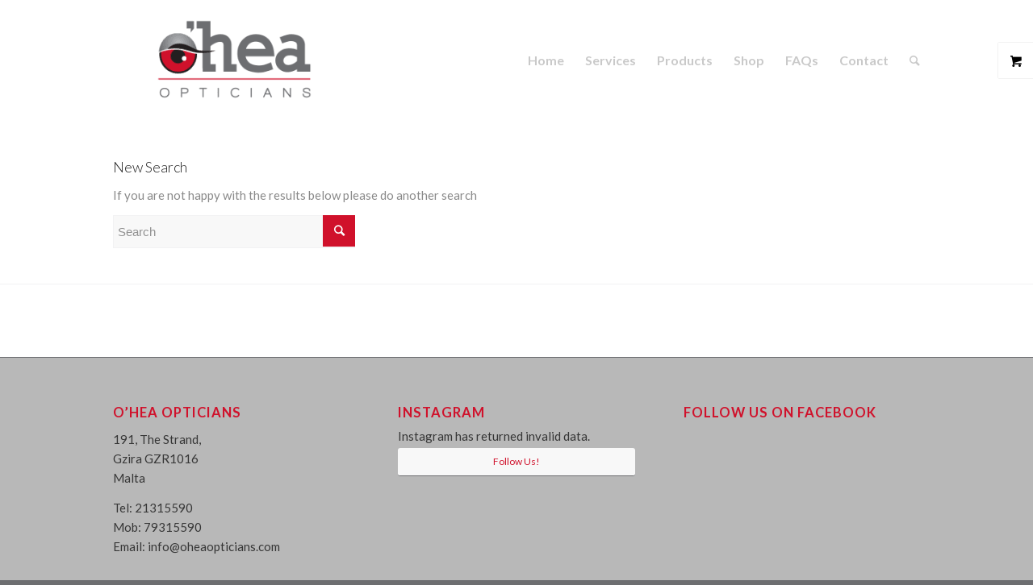

--- FILE ---
content_type: text/html; charset=utf-8
request_url: https://www.google.com/recaptcha/api2/anchor?ar=1&k=6LeMU7kUAAAAAKKOjK2_5ndKcC0ulIyulJO8WgGd&co=aHR0cHM6Ly9vaGVhb3B0aWNpYW5zLmNvbTo0NDM.&hl=en&v=N67nZn4AqZkNcbeMu4prBgzg&size=invisible&anchor-ms=20000&execute-ms=30000&cb=ixh94exu1pd
body_size: 48991
content:
<!DOCTYPE HTML><html dir="ltr" lang="en"><head><meta http-equiv="Content-Type" content="text/html; charset=UTF-8">
<meta http-equiv="X-UA-Compatible" content="IE=edge">
<title>reCAPTCHA</title>
<style type="text/css">
/* cyrillic-ext */
@font-face {
  font-family: 'Roboto';
  font-style: normal;
  font-weight: 400;
  font-stretch: 100%;
  src: url(//fonts.gstatic.com/s/roboto/v48/KFO7CnqEu92Fr1ME7kSn66aGLdTylUAMa3GUBHMdazTgWw.woff2) format('woff2');
  unicode-range: U+0460-052F, U+1C80-1C8A, U+20B4, U+2DE0-2DFF, U+A640-A69F, U+FE2E-FE2F;
}
/* cyrillic */
@font-face {
  font-family: 'Roboto';
  font-style: normal;
  font-weight: 400;
  font-stretch: 100%;
  src: url(//fonts.gstatic.com/s/roboto/v48/KFO7CnqEu92Fr1ME7kSn66aGLdTylUAMa3iUBHMdazTgWw.woff2) format('woff2');
  unicode-range: U+0301, U+0400-045F, U+0490-0491, U+04B0-04B1, U+2116;
}
/* greek-ext */
@font-face {
  font-family: 'Roboto';
  font-style: normal;
  font-weight: 400;
  font-stretch: 100%;
  src: url(//fonts.gstatic.com/s/roboto/v48/KFO7CnqEu92Fr1ME7kSn66aGLdTylUAMa3CUBHMdazTgWw.woff2) format('woff2');
  unicode-range: U+1F00-1FFF;
}
/* greek */
@font-face {
  font-family: 'Roboto';
  font-style: normal;
  font-weight: 400;
  font-stretch: 100%;
  src: url(//fonts.gstatic.com/s/roboto/v48/KFO7CnqEu92Fr1ME7kSn66aGLdTylUAMa3-UBHMdazTgWw.woff2) format('woff2');
  unicode-range: U+0370-0377, U+037A-037F, U+0384-038A, U+038C, U+038E-03A1, U+03A3-03FF;
}
/* math */
@font-face {
  font-family: 'Roboto';
  font-style: normal;
  font-weight: 400;
  font-stretch: 100%;
  src: url(//fonts.gstatic.com/s/roboto/v48/KFO7CnqEu92Fr1ME7kSn66aGLdTylUAMawCUBHMdazTgWw.woff2) format('woff2');
  unicode-range: U+0302-0303, U+0305, U+0307-0308, U+0310, U+0312, U+0315, U+031A, U+0326-0327, U+032C, U+032F-0330, U+0332-0333, U+0338, U+033A, U+0346, U+034D, U+0391-03A1, U+03A3-03A9, U+03B1-03C9, U+03D1, U+03D5-03D6, U+03F0-03F1, U+03F4-03F5, U+2016-2017, U+2034-2038, U+203C, U+2040, U+2043, U+2047, U+2050, U+2057, U+205F, U+2070-2071, U+2074-208E, U+2090-209C, U+20D0-20DC, U+20E1, U+20E5-20EF, U+2100-2112, U+2114-2115, U+2117-2121, U+2123-214F, U+2190, U+2192, U+2194-21AE, U+21B0-21E5, U+21F1-21F2, U+21F4-2211, U+2213-2214, U+2216-22FF, U+2308-230B, U+2310, U+2319, U+231C-2321, U+2336-237A, U+237C, U+2395, U+239B-23B7, U+23D0, U+23DC-23E1, U+2474-2475, U+25AF, U+25B3, U+25B7, U+25BD, U+25C1, U+25CA, U+25CC, U+25FB, U+266D-266F, U+27C0-27FF, U+2900-2AFF, U+2B0E-2B11, U+2B30-2B4C, U+2BFE, U+3030, U+FF5B, U+FF5D, U+1D400-1D7FF, U+1EE00-1EEFF;
}
/* symbols */
@font-face {
  font-family: 'Roboto';
  font-style: normal;
  font-weight: 400;
  font-stretch: 100%;
  src: url(//fonts.gstatic.com/s/roboto/v48/KFO7CnqEu92Fr1ME7kSn66aGLdTylUAMaxKUBHMdazTgWw.woff2) format('woff2');
  unicode-range: U+0001-000C, U+000E-001F, U+007F-009F, U+20DD-20E0, U+20E2-20E4, U+2150-218F, U+2190, U+2192, U+2194-2199, U+21AF, U+21E6-21F0, U+21F3, U+2218-2219, U+2299, U+22C4-22C6, U+2300-243F, U+2440-244A, U+2460-24FF, U+25A0-27BF, U+2800-28FF, U+2921-2922, U+2981, U+29BF, U+29EB, U+2B00-2BFF, U+4DC0-4DFF, U+FFF9-FFFB, U+10140-1018E, U+10190-1019C, U+101A0, U+101D0-101FD, U+102E0-102FB, U+10E60-10E7E, U+1D2C0-1D2D3, U+1D2E0-1D37F, U+1F000-1F0FF, U+1F100-1F1AD, U+1F1E6-1F1FF, U+1F30D-1F30F, U+1F315, U+1F31C, U+1F31E, U+1F320-1F32C, U+1F336, U+1F378, U+1F37D, U+1F382, U+1F393-1F39F, U+1F3A7-1F3A8, U+1F3AC-1F3AF, U+1F3C2, U+1F3C4-1F3C6, U+1F3CA-1F3CE, U+1F3D4-1F3E0, U+1F3ED, U+1F3F1-1F3F3, U+1F3F5-1F3F7, U+1F408, U+1F415, U+1F41F, U+1F426, U+1F43F, U+1F441-1F442, U+1F444, U+1F446-1F449, U+1F44C-1F44E, U+1F453, U+1F46A, U+1F47D, U+1F4A3, U+1F4B0, U+1F4B3, U+1F4B9, U+1F4BB, U+1F4BF, U+1F4C8-1F4CB, U+1F4D6, U+1F4DA, U+1F4DF, U+1F4E3-1F4E6, U+1F4EA-1F4ED, U+1F4F7, U+1F4F9-1F4FB, U+1F4FD-1F4FE, U+1F503, U+1F507-1F50B, U+1F50D, U+1F512-1F513, U+1F53E-1F54A, U+1F54F-1F5FA, U+1F610, U+1F650-1F67F, U+1F687, U+1F68D, U+1F691, U+1F694, U+1F698, U+1F6AD, U+1F6B2, U+1F6B9-1F6BA, U+1F6BC, U+1F6C6-1F6CF, U+1F6D3-1F6D7, U+1F6E0-1F6EA, U+1F6F0-1F6F3, U+1F6F7-1F6FC, U+1F700-1F7FF, U+1F800-1F80B, U+1F810-1F847, U+1F850-1F859, U+1F860-1F887, U+1F890-1F8AD, U+1F8B0-1F8BB, U+1F8C0-1F8C1, U+1F900-1F90B, U+1F93B, U+1F946, U+1F984, U+1F996, U+1F9E9, U+1FA00-1FA6F, U+1FA70-1FA7C, U+1FA80-1FA89, U+1FA8F-1FAC6, U+1FACE-1FADC, U+1FADF-1FAE9, U+1FAF0-1FAF8, U+1FB00-1FBFF;
}
/* vietnamese */
@font-face {
  font-family: 'Roboto';
  font-style: normal;
  font-weight: 400;
  font-stretch: 100%;
  src: url(//fonts.gstatic.com/s/roboto/v48/KFO7CnqEu92Fr1ME7kSn66aGLdTylUAMa3OUBHMdazTgWw.woff2) format('woff2');
  unicode-range: U+0102-0103, U+0110-0111, U+0128-0129, U+0168-0169, U+01A0-01A1, U+01AF-01B0, U+0300-0301, U+0303-0304, U+0308-0309, U+0323, U+0329, U+1EA0-1EF9, U+20AB;
}
/* latin-ext */
@font-face {
  font-family: 'Roboto';
  font-style: normal;
  font-weight: 400;
  font-stretch: 100%;
  src: url(//fonts.gstatic.com/s/roboto/v48/KFO7CnqEu92Fr1ME7kSn66aGLdTylUAMa3KUBHMdazTgWw.woff2) format('woff2');
  unicode-range: U+0100-02BA, U+02BD-02C5, U+02C7-02CC, U+02CE-02D7, U+02DD-02FF, U+0304, U+0308, U+0329, U+1D00-1DBF, U+1E00-1E9F, U+1EF2-1EFF, U+2020, U+20A0-20AB, U+20AD-20C0, U+2113, U+2C60-2C7F, U+A720-A7FF;
}
/* latin */
@font-face {
  font-family: 'Roboto';
  font-style: normal;
  font-weight: 400;
  font-stretch: 100%;
  src: url(//fonts.gstatic.com/s/roboto/v48/KFO7CnqEu92Fr1ME7kSn66aGLdTylUAMa3yUBHMdazQ.woff2) format('woff2');
  unicode-range: U+0000-00FF, U+0131, U+0152-0153, U+02BB-02BC, U+02C6, U+02DA, U+02DC, U+0304, U+0308, U+0329, U+2000-206F, U+20AC, U+2122, U+2191, U+2193, U+2212, U+2215, U+FEFF, U+FFFD;
}
/* cyrillic-ext */
@font-face {
  font-family: 'Roboto';
  font-style: normal;
  font-weight: 500;
  font-stretch: 100%;
  src: url(//fonts.gstatic.com/s/roboto/v48/KFO7CnqEu92Fr1ME7kSn66aGLdTylUAMa3GUBHMdazTgWw.woff2) format('woff2');
  unicode-range: U+0460-052F, U+1C80-1C8A, U+20B4, U+2DE0-2DFF, U+A640-A69F, U+FE2E-FE2F;
}
/* cyrillic */
@font-face {
  font-family: 'Roboto';
  font-style: normal;
  font-weight: 500;
  font-stretch: 100%;
  src: url(//fonts.gstatic.com/s/roboto/v48/KFO7CnqEu92Fr1ME7kSn66aGLdTylUAMa3iUBHMdazTgWw.woff2) format('woff2');
  unicode-range: U+0301, U+0400-045F, U+0490-0491, U+04B0-04B1, U+2116;
}
/* greek-ext */
@font-face {
  font-family: 'Roboto';
  font-style: normal;
  font-weight: 500;
  font-stretch: 100%;
  src: url(//fonts.gstatic.com/s/roboto/v48/KFO7CnqEu92Fr1ME7kSn66aGLdTylUAMa3CUBHMdazTgWw.woff2) format('woff2');
  unicode-range: U+1F00-1FFF;
}
/* greek */
@font-face {
  font-family: 'Roboto';
  font-style: normal;
  font-weight: 500;
  font-stretch: 100%;
  src: url(//fonts.gstatic.com/s/roboto/v48/KFO7CnqEu92Fr1ME7kSn66aGLdTylUAMa3-UBHMdazTgWw.woff2) format('woff2');
  unicode-range: U+0370-0377, U+037A-037F, U+0384-038A, U+038C, U+038E-03A1, U+03A3-03FF;
}
/* math */
@font-face {
  font-family: 'Roboto';
  font-style: normal;
  font-weight: 500;
  font-stretch: 100%;
  src: url(//fonts.gstatic.com/s/roboto/v48/KFO7CnqEu92Fr1ME7kSn66aGLdTylUAMawCUBHMdazTgWw.woff2) format('woff2');
  unicode-range: U+0302-0303, U+0305, U+0307-0308, U+0310, U+0312, U+0315, U+031A, U+0326-0327, U+032C, U+032F-0330, U+0332-0333, U+0338, U+033A, U+0346, U+034D, U+0391-03A1, U+03A3-03A9, U+03B1-03C9, U+03D1, U+03D5-03D6, U+03F0-03F1, U+03F4-03F5, U+2016-2017, U+2034-2038, U+203C, U+2040, U+2043, U+2047, U+2050, U+2057, U+205F, U+2070-2071, U+2074-208E, U+2090-209C, U+20D0-20DC, U+20E1, U+20E5-20EF, U+2100-2112, U+2114-2115, U+2117-2121, U+2123-214F, U+2190, U+2192, U+2194-21AE, U+21B0-21E5, U+21F1-21F2, U+21F4-2211, U+2213-2214, U+2216-22FF, U+2308-230B, U+2310, U+2319, U+231C-2321, U+2336-237A, U+237C, U+2395, U+239B-23B7, U+23D0, U+23DC-23E1, U+2474-2475, U+25AF, U+25B3, U+25B7, U+25BD, U+25C1, U+25CA, U+25CC, U+25FB, U+266D-266F, U+27C0-27FF, U+2900-2AFF, U+2B0E-2B11, U+2B30-2B4C, U+2BFE, U+3030, U+FF5B, U+FF5D, U+1D400-1D7FF, U+1EE00-1EEFF;
}
/* symbols */
@font-face {
  font-family: 'Roboto';
  font-style: normal;
  font-weight: 500;
  font-stretch: 100%;
  src: url(//fonts.gstatic.com/s/roboto/v48/KFO7CnqEu92Fr1ME7kSn66aGLdTylUAMaxKUBHMdazTgWw.woff2) format('woff2');
  unicode-range: U+0001-000C, U+000E-001F, U+007F-009F, U+20DD-20E0, U+20E2-20E4, U+2150-218F, U+2190, U+2192, U+2194-2199, U+21AF, U+21E6-21F0, U+21F3, U+2218-2219, U+2299, U+22C4-22C6, U+2300-243F, U+2440-244A, U+2460-24FF, U+25A0-27BF, U+2800-28FF, U+2921-2922, U+2981, U+29BF, U+29EB, U+2B00-2BFF, U+4DC0-4DFF, U+FFF9-FFFB, U+10140-1018E, U+10190-1019C, U+101A0, U+101D0-101FD, U+102E0-102FB, U+10E60-10E7E, U+1D2C0-1D2D3, U+1D2E0-1D37F, U+1F000-1F0FF, U+1F100-1F1AD, U+1F1E6-1F1FF, U+1F30D-1F30F, U+1F315, U+1F31C, U+1F31E, U+1F320-1F32C, U+1F336, U+1F378, U+1F37D, U+1F382, U+1F393-1F39F, U+1F3A7-1F3A8, U+1F3AC-1F3AF, U+1F3C2, U+1F3C4-1F3C6, U+1F3CA-1F3CE, U+1F3D4-1F3E0, U+1F3ED, U+1F3F1-1F3F3, U+1F3F5-1F3F7, U+1F408, U+1F415, U+1F41F, U+1F426, U+1F43F, U+1F441-1F442, U+1F444, U+1F446-1F449, U+1F44C-1F44E, U+1F453, U+1F46A, U+1F47D, U+1F4A3, U+1F4B0, U+1F4B3, U+1F4B9, U+1F4BB, U+1F4BF, U+1F4C8-1F4CB, U+1F4D6, U+1F4DA, U+1F4DF, U+1F4E3-1F4E6, U+1F4EA-1F4ED, U+1F4F7, U+1F4F9-1F4FB, U+1F4FD-1F4FE, U+1F503, U+1F507-1F50B, U+1F50D, U+1F512-1F513, U+1F53E-1F54A, U+1F54F-1F5FA, U+1F610, U+1F650-1F67F, U+1F687, U+1F68D, U+1F691, U+1F694, U+1F698, U+1F6AD, U+1F6B2, U+1F6B9-1F6BA, U+1F6BC, U+1F6C6-1F6CF, U+1F6D3-1F6D7, U+1F6E0-1F6EA, U+1F6F0-1F6F3, U+1F6F7-1F6FC, U+1F700-1F7FF, U+1F800-1F80B, U+1F810-1F847, U+1F850-1F859, U+1F860-1F887, U+1F890-1F8AD, U+1F8B0-1F8BB, U+1F8C0-1F8C1, U+1F900-1F90B, U+1F93B, U+1F946, U+1F984, U+1F996, U+1F9E9, U+1FA00-1FA6F, U+1FA70-1FA7C, U+1FA80-1FA89, U+1FA8F-1FAC6, U+1FACE-1FADC, U+1FADF-1FAE9, U+1FAF0-1FAF8, U+1FB00-1FBFF;
}
/* vietnamese */
@font-face {
  font-family: 'Roboto';
  font-style: normal;
  font-weight: 500;
  font-stretch: 100%;
  src: url(//fonts.gstatic.com/s/roboto/v48/KFO7CnqEu92Fr1ME7kSn66aGLdTylUAMa3OUBHMdazTgWw.woff2) format('woff2');
  unicode-range: U+0102-0103, U+0110-0111, U+0128-0129, U+0168-0169, U+01A0-01A1, U+01AF-01B0, U+0300-0301, U+0303-0304, U+0308-0309, U+0323, U+0329, U+1EA0-1EF9, U+20AB;
}
/* latin-ext */
@font-face {
  font-family: 'Roboto';
  font-style: normal;
  font-weight: 500;
  font-stretch: 100%;
  src: url(//fonts.gstatic.com/s/roboto/v48/KFO7CnqEu92Fr1ME7kSn66aGLdTylUAMa3KUBHMdazTgWw.woff2) format('woff2');
  unicode-range: U+0100-02BA, U+02BD-02C5, U+02C7-02CC, U+02CE-02D7, U+02DD-02FF, U+0304, U+0308, U+0329, U+1D00-1DBF, U+1E00-1E9F, U+1EF2-1EFF, U+2020, U+20A0-20AB, U+20AD-20C0, U+2113, U+2C60-2C7F, U+A720-A7FF;
}
/* latin */
@font-face {
  font-family: 'Roboto';
  font-style: normal;
  font-weight: 500;
  font-stretch: 100%;
  src: url(//fonts.gstatic.com/s/roboto/v48/KFO7CnqEu92Fr1ME7kSn66aGLdTylUAMa3yUBHMdazQ.woff2) format('woff2');
  unicode-range: U+0000-00FF, U+0131, U+0152-0153, U+02BB-02BC, U+02C6, U+02DA, U+02DC, U+0304, U+0308, U+0329, U+2000-206F, U+20AC, U+2122, U+2191, U+2193, U+2212, U+2215, U+FEFF, U+FFFD;
}
/* cyrillic-ext */
@font-face {
  font-family: 'Roboto';
  font-style: normal;
  font-weight: 900;
  font-stretch: 100%;
  src: url(//fonts.gstatic.com/s/roboto/v48/KFO7CnqEu92Fr1ME7kSn66aGLdTylUAMa3GUBHMdazTgWw.woff2) format('woff2');
  unicode-range: U+0460-052F, U+1C80-1C8A, U+20B4, U+2DE0-2DFF, U+A640-A69F, U+FE2E-FE2F;
}
/* cyrillic */
@font-face {
  font-family: 'Roboto';
  font-style: normal;
  font-weight: 900;
  font-stretch: 100%;
  src: url(//fonts.gstatic.com/s/roboto/v48/KFO7CnqEu92Fr1ME7kSn66aGLdTylUAMa3iUBHMdazTgWw.woff2) format('woff2');
  unicode-range: U+0301, U+0400-045F, U+0490-0491, U+04B0-04B1, U+2116;
}
/* greek-ext */
@font-face {
  font-family: 'Roboto';
  font-style: normal;
  font-weight: 900;
  font-stretch: 100%;
  src: url(//fonts.gstatic.com/s/roboto/v48/KFO7CnqEu92Fr1ME7kSn66aGLdTylUAMa3CUBHMdazTgWw.woff2) format('woff2');
  unicode-range: U+1F00-1FFF;
}
/* greek */
@font-face {
  font-family: 'Roboto';
  font-style: normal;
  font-weight: 900;
  font-stretch: 100%;
  src: url(//fonts.gstatic.com/s/roboto/v48/KFO7CnqEu92Fr1ME7kSn66aGLdTylUAMa3-UBHMdazTgWw.woff2) format('woff2');
  unicode-range: U+0370-0377, U+037A-037F, U+0384-038A, U+038C, U+038E-03A1, U+03A3-03FF;
}
/* math */
@font-face {
  font-family: 'Roboto';
  font-style: normal;
  font-weight: 900;
  font-stretch: 100%;
  src: url(//fonts.gstatic.com/s/roboto/v48/KFO7CnqEu92Fr1ME7kSn66aGLdTylUAMawCUBHMdazTgWw.woff2) format('woff2');
  unicode-range: U+0302-0303, U+0305, U+0307-0308, U+0310, U+0312, U+0315, U+031A, U+0326-0327, U+032C, U+032F-0330, U+0332-0333, U+0338, U+033A, U+0346, U+034D, U+0391-03A1, U+03A3-03A9, U+03B1-03C9, U+03D1, U+03D5-03D6, U+03F0-03F1, U+03F4-03F5, U+2016-2017, U+2034-2038, U+203C, U+2040, U+2043, U+2047, U+2050, U+2057, U+205F, U+2070-2071, U+2074-208E, U+2090-209C, U+20D0-20DC, U+20E1, U+20E5-20EF, U+2100-2112, U+2114-2115, U+2117-2121, U+2123-214F, U+2190, U+2192, U+2194-21AE, U+21B0-21E5, U+21F1-21F2, U+21F4-2211, U+2213-2214, U+2216-22FF, U+2308-230B, U+2310, U+2319, U+231C-2321, U+2336-237A, U+237C, U+2395, U+239B-23B7, U+23D0, U+23DC-23E1, U+2474-2475, U+25AF, U+25B3, U+25B7, U+25BD, U+25C1, U+25CA, U+25CC, U+25FB, U+266D-266F, U+27C0-27FF, U+2900-2AFF, U+2B0E-2B11, U+2B30-2B4C, U+2BFE, U+3030, U+FF5B, U+FF5D, U+1D400-1D7FF, U+1EE00-1EEFF;
}
/* symbols */
@font-face {
  font-family: 'Roboto';
  font-style: normal;
  font-weight: 900;
  font-stretch: 100%;
  src: url(//fonts.gstatic.com/s/roboto/v48/KFO7CnqEu92Fr1ME7kSn66aGLdTylUAMaxKUBHMdazTgWw.woff2) format('woff2');
  unicode-range: U+0001-000C, U+000E-001F, U+007F-009F, U+20DD-20E0, U+20E2-20E4, U+2150-218F, U+2190, U+2192, U+2194-2199, U+21AF, U+21E6-21F0, U+21F3, U+2218-2219, U+2299, U+22C4-22C6, U+2300-243F, U+2440-244A, U+2460-24FF, U+25A0-27BF, U+2800-28FF, U+2921-2922, U+2981, U+29BF, U+29EB, U+2B00-2BFF, U+4DC0-4DFF, U+FFF9-FFFB, U+10140-1018E, U+10190-1019C, U+101A0, U+101D0-101FD, U+102E0-102FB, U+10E60-10E7E, U+1D2C0-1D2D3, U+1D2E0-1D37F, U+1F000-1F0FF, U+1F100-1F1AD, U+1F1E6-1F1FF, U+1F30D-1F30F, U+1F315, U+1F31C, U+1F31E, U+1F320-1F32C, U+1F336, U+1F378, U+1F37D, U+1F382, U+1F393-1F39F, U+1F3A7-1F3A8, U+1F3AC-1F3AF, U+1F3C2, U+1F3C4-1F3C6, U+1F3CA-1F3CE, U+1F3D4-1F3E0, U+1F3ED, U+1F3F1-1F3F3, U+1F3F5-1F3F7, U+1F408, U+1F415, U+1F41F, U+1F426, U+1F43F, U+1F441-1F442, U+1F444, U+1F446-1F449, U+1F44C-1F44E, U+1F453, U+1F46A, U+1F47D, U+1F4A3, U+1F4B0, U+1F4B3, U+1F4B9, U+1F4BB, U+1F4BF, U+1F4C8-1F4CB, U+1F4D6, U+1F4DA, U+1F4DF, U+1F4E3-1F4E6, U+1F4EA-1F4ED, U+1F4F7, U+1F4F9-1F4FB, U+1F4FD-1F4FE, U+1F503, U+1F507-1F50B, U+1F50D, U+1F512-1F513, U+1F53E-1F54A, U+1F54F-1F5FA, U+1F610, U+1F650-1F67F, U+1F687, U+1F68D, U+1F691, U+1F694, U+1F698, U+1F6AD, U+1F6B2, U+1F6B9-1F6BA, U+1F6BC, U+1F6C6-1F6CF, U+1F6D3-1F6D7, U+1F6E0-1F6EA, U+1F6F0-1F6F3, U+1F6F7-1F6FC, U+1F700-1F7FF, U+1F800-1F80B, U+1F810-1F847, U+1F850-1F859, U+1F860-1F887, U+1F890-1F8AD, U+1F8B0-1F8BB, U+1F8C0-1F8C1, U+1F900-1F90B, U+1F93B, U+1F946, U+1F984, U+1F996, U+1F9E9, U+1FA00-1FA6F, U+1FA70-1FA7C, U+1FA80-1FA89, U+1FA8F-1FAC6, U+1FACE-1FADC, U+1FADF-1FAE9, U+1FAF0-1FAF8, U+1FB00-1FBFF;
}
/* vietnamese */
@font-face {
  font-family: 'Roboto';
  font-style: normal;
  font-weight: 900;
  font-stretch: 100%;
  src: url(//fonts.gstatic.com/s/roboto/v48/KFO7CnqEu92Fr1ME7kSn66aGLdTylUAMa3OUBHMdazTgWw.woff2) format('woff2');
  unicode-range: U+0102-0103, U+0110-0111, U+0128-0129, U+0168-0169, U+01A0-01A1, U+01AF-01B0, U+0300-0301, U+0303-0304, U+0308-0309, U+0323, U+0329, U+1EA0-1EF9, U+20AB;
}
/* latin-ext */
@font-face {
  font-family: 'Roboto';
  font-style: normal;
  font-weight: 900;
  font-stretch: 100%;
  src: url(//fonts.gstatic.com/s/roboto/v48/KFO7CnqEu92Fr1ME7kSn66aGLdTylUAMa3KUBHMdazTgWw.woff2) format('woff2');
  unicode-range: U+0100-02BA, U+02BD-02C5, U+02C7-02CC, U+02CE-02D7, U+02DD-02FF, U+0304, U+0308, U+0329, U+1D00-1DBF, U+1E00-1E9F, U+1EF2-1EFF, U+2020, U+20A0-20AB, U+20AD-20C0, U+2113, U+2C60-2C7F, U+A720-A7FF;
}
/* latin */
@font-face {
  font-family: 'Roboto';
  font-style: normal;
  font-weight: 900;
  font-stretch: 100%;
  src: url(//fonts.gstatic.com/s/roboto/v48/KFO7CnqEu92Fr1ME7kSn66aGLdTylUAMa3yUBHMdazQ.woff2) format('woff2');
  unicode-range: U+0000-00FF, U+0131, U+0152-0153, U+02BB-02BC, U+02C6, U+02DA, U+02DC, U+0304, U+0308, U+0329, U+2000-206F, U+20AC, U+2122, U+2191, U+2193, U+2212, U+2215, U+FEFF, U+FFFD;
}

</style>
<link rel="stylesheet" type="text/css" href="https://www.gstatic.com/recaptcha/releases/N67nZn4AqZkNcbeMu4prBgzg/styles__ltr.css">
<script nonce="6nvV6qRA_H1oZZlaazhCEA" type="text/javascript">window['__recaptcha_api'] = 'https://www.google.com/recaptcha/api2/';</script>
<script type="text/javascript" src="https://www.gstatic.com/recaptcha/releases/N67nZn4AqZkNcbeMu4prBgzg/recaptcha__en.js" nonce="6nvV6qRA_H1oZZlaazhCEA">
      
    </script></head>
<body><div id="rc-anchor-alert" class="rc-anchor-alert"></div>
<input type="hidden" id="recaptcha-token" value="[base64]">
<script type="text/javascript" nonce="6nvV6qRA_H1oZZlaazhCEA">
      recaptcha.anchor.Main.init("[\x22ainput\x22,[\x22bgdata\x22,\x22\x22,\[base64]/[base64]/[base64]/[base64]/[base64]/[base64]/YihPLDAsW0wsMzZdKTooTy5YLnB1c2goTy5aLnNsaWNlKCkpLE8uWls3Nl09dm9pZCAwLFUoNzYsTyxxKSl9LGM9ZnVuY3Rpb24oTyxxKXtxLlk9KChxLlk/[base64]/[base64]/Wi52KCk6Wi5OLHItWi5OKSxJPj4xNCk+MCxaKS5oJiYoWi5oXj0oWi5sKzE+PjIpKihJPDwyKSksWikubCsxPj4yIT0wfHxaLnUseCl8fHUpWi5pPTAsWi5OPXI7aWYoIXUpcmV0dXJuIGZhbHNlO2lmKFouRz5aLkgmJihaLkg9Wi5HKSxyLVouRjxaLkctKE8/MjU1OnE/NToyKSlyZXR1cm4gZmFsc2U7cmV0dXJuIShaLlU9KCgoTz1sKHE/[base64]/[base64]/[base64]/[base64]/[base64]\\u003d\x22,\[base64]\\u003d\\u003d\x22,\x22woYVPzk/w7VAYMK7w5RcwpHCvsKuGVvCq8KkWisvw40iw617YzPCvMOuGkPDuTw8CDwMaBIYwqhGWjTDlgPDqcKhACh3BMKKPMKSwrV1YBbDgE3CqmI/w50vUHLDksOvwoTDrhHDlcOKccOqw709GjRvKh3DnAdCwrfDhsOUGzfDm8KfLARyPcOAw7HDicKiw6/[base64]/[base64]/ChsOEw71TfMKsRmLCoj3DjjnCoMKRCwZjWcOjw4PCvQPCoMOxwpfDs39Dc1vCkMO3w43Cv8OvwpTCggFYwofDscOLwrNDw5s5w54FKGs9w4rDrcK0GQ7Cn8O8Rj3Dtn7DksOjCk5zwok4wr5fw4dVw4XDhQsGw5waIcOIw64qwrPDqBduTcOrwqzDu8OsH8O/aARKdWwXUz7Cj8OvZcO3CMO6w7cVdMOgOsO1ecKIIMKNwpTCsTHDgQV8eCzCt8KWaSDDmsOlw6rCksOFUiLDkMOpfBBMRl/DnVBZwqbCvsK+dcOUacOcw73DpwjCkHBVw4fDmcKoLA7DskcqayLCjUo3DiJHclzCh2ZqwqQOwok5XxVQwpZCLsK8c8KOM8OawrrCkcKxwq/Cg0rChD5nw7VPw7wkEDnClHTCpVMhKcOWw7siYVLDi8O4T8KJBcKwa8KxEMOUw6nDpkLChHvDhENUBMKkQsOPH8Orw4tyDjFZw7JzQzpgb8OxWABNHsKydX4rw5zCqD8mZzJiPsOAwqsqUiPCrsOOMMO2wp3DnjY4T8Ohw5gFQ8O5aToKwrFCQB/DrcOzMMOHwpzDgnDDkE0dw5tYVsKMwpjCuUBkW8OmwqZIJ8OowoFTw4zDlMK2IRHCucKWWG3DhwQsw4ctZcKKSMOVO8KLwpdlw47CrgZ+w60Mw6s4woU3wpxIccK9OwNRwrw9wp5/NwTCp8OFw4/[base64]/esKwA8KpcF3CpCjDk8ObEcKoKA/CiVDDlcKwCcOdw7NUecKkbcKQw5XCmMOnwpENR8O1wr/DvwnDgcO8woPDk8OoZ28rMV/[base64]/[base64]/DoMK6A8KIOcOdfFXDp2HDisK6w6PDm14Zwr9Pw7XDjMOEwpBUwoTClsKmXcKSccKvG8KFZk7Ds3ZRwrPDmUBkVizClsOIVk1MFsO5AsKUw41+RVjDs8KiCcOIWg/Do2PCi8KNw6DCsk5vwpkJwrtmw7fDjQHCjcKVMj4qwogaworDqMK0woPCp8Odwp0uwoXDncKFw6DDrcKmwpnDtzfCsVJ2Ijg7wqPDtcOVw5M3amI+dzTDp3I7FcK/w708w7LDocKqw4LDj8OHw40rw6IACMOWwq8Ww6VUC8OSwr7CvHfCr8Okw5/[base64]/[base64]/wpJZE8OFw5PCqMOSP8KfEzAHaQIGw4VIw6TCisK4BFBJAMKvw58wwrVHW1QJCV3DisKRVx0hXD7DrMORw4XDl1vCrsOEej1pXj/DlsO7L0TCgsOWw5bDjijDkSoIWMKDw5B/w4TDh38VwoLDgQtkEcK1woojw4llwrBlD8KtMMOcJsOwOMOnwo4Ow6Edw58JAsOLZcK5UMOEw4fCm8Kzw4LDmx5Vwr3DhkcxGMOPV8KaO8KxVsOqExFyW8OUw5PDj8Ojw4/CkMKYe1ZTc8KJf3t6wpbDg8KFwqLCqcKJHsO6NgJgSQsxKWRBXMOTQMKLwp7CscKIwro4worCt8Otw4BaYsOTXMOoccOXw50/[base64]/DiWHCnTPCisOQHMKyw4VTwp8hcsKycmNbwodYTHgJwrLCosOUWMKTIiDDjkfCg8OxwqbCtwJgwoXCrinCrkN0AhbClTQSeDHCq8OwLcOEwpkSw5Edw64HQDNRF0bCj8KNw7XDoGJBw6LCqz/Dng/DsMKjw4JLc2EzR8Kow4XDmcKtQcOaw5QKwp0rw515OsKFwq9Zw7UxwqltCsODOA9XeMOzw6E9wpDCsMKBw6MAwpXDgQbDmg3CscOwA3k8LcOMR8KPFlM/w5FxwrVxw55vwpw3w6TCmwrDm8OzDsKtw54Ew6HCssK3f8Ktw4PDlzZQYyLDpSvCrMK3B8KSEcOofBVIw5c5w7jDl10lwo/DrT5NbsOhMHHCs8K1cMKMP3pXS8KYw5cWw58Mw7PDghTDhDp5wp4ZRVnCjMOMw7TDrcKtwrcbawMEw6U3wqHDtcORw5Qjwow9wo/Dnxw7w65Pw6pew5Aew4FBw6XCo8OqGWrCjFpzwrRUdAE/wpzCtMOPGcK9DFjDs8KDUsOGwrvDhsOiGcKvwo7CpMOSwrNAw78VNcKGw6oowqgNPk5cYVJ3GsKfTEXDosKjWcOAb8KSw406w7ZZZikFQsKIwqDDuy9YJsKpw53Cg8OjwqbDogswwq7Cu2YXwroow753w7DDmMOZwpsBUcKcGXwdDxnCs2VJw4tCdltZwp/ClMKRw7LDoXtjworDscOyBx/Cv8Opw73DocOHwqnCjnrDo8KcW8OsD8K9wpPCqcKlwrrCiMKuw5LDk8KGwp5BZj4SwpbDtFXCoDlvT8KoecKzwrjCrsOew4UQwqHCgMKlw7sqUA1rNjN6wpNmw6zDtcOJasKrNS3Cm8OWwrvDlsO0f8O9YcO9QMOwdcKieQDDrQbCoi/[base64]/Cs3cII8O6dsOwwoDDnkLDujvDjU3CvjLCsw9+F8KnEQp6JyQbwrhmJsO+w4c7ScKKTQkIX3/[base64]/DmBQDwrdqXcK1wp/Dp8KUwo4rw4BUH2vCsUjCgyrDkF/Cnw8QwocIABwqMHxtw58UXsKswp/DqkfCosOvAH/[base64]/wqwSOzfClcK6w7ksDl3Dj8Orw6jCqcOVw61YwrpRXGDDpA/CrwrCisOcw7LCkQ4JbcKbwq/Do3RMfDnCkwR1wqVoJMKvcHBXYCfDoURDwpNdwrDDqQ/ChkwLwoR8IWnCvEzCs8OTwq9DSn7DisKvwrDCpMO9wowGV8OhZRDDlcORRD1mw6QKbhlzdcO9DMKWAlHDmjJlZWzCqWh8w45JIEXDmcO4CsOdwr/DhUjCu8ORw4TCmsKXBRwTwpzCn8K3w7Vtwo0rW8KnDMK0dMOYw6Bkwo/CvxPCr8KxPhrCsUnCo8KpYEbDm8OXXcO8w7TCn8O1wq0Mwq5dR0rDncK8Mi8Mw4/CjCzDqgPCnxFoTjcOwonCpXJnMj/DnFTDocKeazB9w7F9ADY5VMKrQcO/IAbCpiLDg8OIw4Axwp9JdF5yw4M9w77CvgTCs2MEQ8OLKSAawp9Na8KYMcOmw7HChzVPwrhQw4fCh2rCjWLDrsK+CljDjHnCvHdKw4QmWy7DqcKswpIxDcO9w7PDj0XCk1DChEFcXMOQUsOoc8OLWTMjGCZzwr0ww4zDpQ8jOcOBwr/DqMKNwqcRT8OtBsKIw7IJw6ABDMKLwojCnQjCoxjCssOfTjfCicOOG8KTwrPDtVw0QCbDli7CocKQw5QnOMKIKsKowrMyw6dJbwnCssOYZcOcNCN8wqfDu1BIwqdiDWnDnhpuw4VswrNaw5kNSinCoC/Cg8OZw5PClsOkw6bCimjChMOXwpJvw41Fw5Y2Z8KeZ8OPb8KyUjnDjsOtw5/DjkXCmMO8wp0Iw6DCrG3Dm8K8wonDn8Oxw53CksOLRMKwFcKCYEQ1w4EKw5ZTVlfCqWrDm2nDusObwocPbsOpCmtLwodHMcOvJCY8w6rCv8Kww6bCmMOPw70OSMOnwrzDqgnDj8OWe8KwPyrCpMORcDzCscKjw6dBwpXCpcOQwpgELz7CkcOZFD4uw7vCnAJew5/Drh5YLUckw4VLwrlLZMKnM3bCg1fDsMO4wovCtxJKw7TDnsKKw4fCucO5VcO+Xk/[base64]/[base64]/[base64]/[base64]/CijvCtgBhSTDCuDjDgsKaw5ZhwqPDsGDCqHcWw43CoMKdw4LCnCAzwqzDj1bCk8K/QsKLwrPDpcKkwrrDim4kwoxVwrnDssO1B8KkwoDCthgYVAlVYsK3wrpQbjkrwqBxd8KSw4nCkMOVBk/DvcOCRMKYf8KEHG0MwrLCq8KsWifCicKlAGnCsMKcUcK/wqQiTjvCpcK7wqbDgMOHHMKbw6Ibw7ZbLxU2F3hXw4DCh8KeXlBhBsOzw5zCusO8wq5pwqnDu19LEcOpw5xtCSvCvMKbw5fDrlnDmF7DqMKow7lbXz59wpA8wrDDtsK4wpMGw4/DsRhmwqHDhMOSeV9/[base64]/CrAkVEMOuEj1iw4JWwqnCql/[base64]/DgQg+bsKCbkEvd8OAd8OswqLDnMO9w6Nzw5PCnsOORUbDvGZtwrnDo3FRRMK+wpV4wqXCtCDCgml+czsJw7/Dh8OOw7pvwrkkw5/Ds8K1GBvDncK8wqILwoApFsOsZgzCuMOJwr/CgcO9wpvDi2chw4DDhCoewr8mXh7CgcOgKylyaSEkZsOFS8O7QVd/IMK2w6nDuW1TwpAnAhTDr0F0w5vChX7DtsK9NiZTw7fCvER6wqfCigdZeXXCmEnCmTjCncOZwoDDpcOGcVjDpDvDhMOgLRZQwpHCoCpawr80YMOlOMOidAd8wpJDecK4KWoFw6gSwoLDh8O0FcOnYQHCuDDCjnfDi0DDncOQw4XDncOewrNAE8OBZAZrel0rIhjCnG/CrS/Dk3rDuWUiLsK4BcKTwoDChQLCp1LDucKEADzDrMKoBcOrwpTDnsKYesOpD8KOw60rPX8Iw4nDkSbCucK4w73CswLCuH/ClShHw7LClsOUwoARccK/w6jCsGrCmsOXNR/DgsORwropbDxZIMKpPE1Qw4h4ecOawqTDuMKYM8Knw4fDjcKbwpjCuxMqwqhOwp4Nw6XCq8OmTkrCkl/Cg8KDPyQewqZ5wo04HMOhX10awpjCu8Ogw5c3LRoNc8KoScKKKMKJIBhsw6MCw5l2bcKkVMK7JcOBUcKOw7VTw7LDscKkw7HChUUmeMO3w7gWwrHCocKYwr8kwoN7MFtIcsOtw7kZw5lZZiTDtyDDgsOBEGnDk8O2wrHDrmLDri9FXAYABG/CqWzCksKnJTVFwpPDicKtKikTBcOdKnAAwpcxw5BwOcODw5vCnRcwwrYhNX/DoD7Dn8Otw4sLPcOKQsOAwo45dQ/Dp8KJwpLDlsKUw6jDpcKyfGHCosKEAMKjw44Ze3tyJAjClMKQw6nDisKnwr3DjzFTD3xKQwvCnMKOFsOJVMK/w7bDtMOZwrRvU8OSd8OEw5HDhMOQwpfCmCQQOcKtJxY8HMKqw6kVfcKDC8KJw7XCu8OjFAdVa2PDpMOwJsOFFhRuU0LDgMKtD3kLY3xSwol/w64VBsOew5lJw6XDqT9baWLCl8Kcw5U5wpg1KhYcw7LDlMKQUsKfTzXCpMO5w5fCnsKgw4PDpsK2wp/CjwvDs8K3w4YMwozCicKBCV7DrAtWd8KuwrrCosOUwqIgw7x7dMO7w5UMAsO0Q8K5wq3DqC9SwoXDicO6CcKBwq8zWlVQwr8ww7HDtsKrw7jCmQ7CiMKndSTDvsOEwrfDnnwPw7B/wrtDVMK1w6FRw6fCmzVqR3h+wp/[base64]/Cj8KiwrfCt1TDu8K2wq1SfcOVwod6wrfCuFDCnQrCksK6NQbDowTCp8OVDBPDr8Oiw5XCnl5YBsOWfEvDpsKmR8ONVsKZw706wrdTwonCkMK9woTCpsOQwqYswo/Cm8ORwp7Dq0/DmEBrJAYXcGVYw4UHPMOtwqAhw7vDmWBSPnbCtngyw5chwol5w4bDkxvCh1E8wrbDrFMZwp/DkQrCjHdNwrF/[base64]/[base64]/CoGvDmcOKw6fDjm0sw7zDnMKewqrDlFPCssK2w4DCmMOXbsKUHA0IR8KbR1RoCXMkw5xdw5/DqVnCv13Dm8OZNwHDuDzCvMOvJMKEw4/Ck8OZw6wkw6nDg0rCgGU/[base64]/CiMKsw6dvbcO6aMK5w6cLFMKewpfCrGMswqXDvCDDnD00Pw1zwqgASsK/w4/[base64]/[base64]/CpMOVak3DkAAkwq1qG8KXPMK0w61aWsK4Zh7CnlxvwoIpwoUtdiJzQcKafMKTwo0LWMKyR8O5SF43wqbDvFjDicKMwrpTcX0rckw8w4bCicKrw7rCsMOOCUfDo34yLsOPwpEeIMOYw6/CpSdzw5vCpcOTPyNTw7YXW8OpCMOBwplTEnHDmnlOScO6GQbCp8KTCMOTfgrCg0HCqcOGUTUlw5xrwrnCtyHCpzzCrTrChcKKwr/[base64]/HAbDssOwTsOOPE7CjUQGUWZyTMOwWMKowpQtMMOWw4fCvw1+w4jCvMO7w4/DksKcw6HClMKlYsK9ecOSwrtCBMKAwphiFcODworCuMKIX8Kawpc4csOpwqY6woTDl8KINcO1W1/CrgJwe8OHw4VOwpMxw65mwrtywrXChX8Ge8OzNMOmwoYdwpLDgMOuCcKeSQTDosK1w7zCusKpwr0WcMKGw7TDjzksO8K7wpIIXDdKXMO+wrN/FQxKwrwhwpBLwq/DpMKlw61Fw6lFw7zCsQh3YMKVw5XCkMK7w5zDvi3Ck8KAakwnw7piB8Ksw5MMJVXCsBDCnlIvw6bCojrDog/CvcKiH8O+wodzwpTCjFnCuGvDhMKyBCPCu8OeBsKuwpzDt3tre3fCpMONPlbDpypzwrrDhMK2Vz/DnsOHwoA+w7IHPMOkcMKqeVXCmXzCkxkjw7B2WV3CgsK/w5DCmcOnw57ChcOCw44swrBEwq3Cp8KpwrHCvMOuwpMKw7rCnDPCq2x/wpPDlsK8w7PDocOXwq/Dh8KvJzDCi8K7UxEJAMKGBMKOIwnCjsKlw7ZDw5HClMKZw4rChEoCWMORQMK3wpjCh8O+ADHDrkBFw43DssOhwrHCmsOUw5QQw50lw6fDmMOEw6rDp8K9KMKTQAbDocKRL8KcckTDicOiLV/Ci8OlemTChsKOTcOdb8ODwrhcw60Ywpd7wqjDhxnCqcOIS8KMw4jCpyvDhgFjOgvClAI1KF/CuTDCjEvDmgvDsMKlw6pHw7jCgMO7wqwMw654V1o2wpZ0JcO2bMOIHMKOwpVGw4kIw6XCsTvDq8KoQ8KOw7rCpcKCw7JlXHXChz7CpsOQwojDlA8kQh5zwo52P8Kzw7tWUsO6woVzwr5TSMOOMAgdwrDDtcKYcMOcw69SOj3Cix/CqUTCuWhfVTrCg0vDrsO7Qlkew4xOwoXCp0tbFjFRFcKbDTjDg8OhScOrwp5vasOsw5Umw4PDr8OJw60hw6oQw4E3I8Kew6EUEUTDmA1BwpMww5PCi8OYHTdtUMKPMy/DlTbCvUN+BxMxwp89wqLCoh3DvgTCk11/wq/CnWPCmUJqwpNPwrPCuC7ClsKYwrU/BmoYK8K6w7PDuMOGw6XDrsOjw4LCvk8oKcO8wrtnwpDDtsOvHBZ3wq/DuhM7acOmwqbCicOjJcO9wo4gKsOJU8KIa3IBw5UIGsOBw4XDsArCr8OVSj0RQA8DwrXCszROw6jDkx1KGcKUwrN5RMOtw6zDj3PDlcOHw7bDhAl0dXXDqcKtaHrDl2AEPh/Cm8KlwpTDgcOEw7DCrhHCrcOHLlvDpsOMwowYwrHDqz92w4QfLMK2cMKnwpLDo8KifEh2w7TDmTgNVDxbTcKjwplVMsOCw7DCnwvDmEgvWcOfRQDClcKow4nDo8Ktw6PCunV8WFtxUyAkA8Kgw6YESSXCi8OHG8KAbybDkA/CvDnCusOHw43Cuw7Dn8Kgw6DCncOOPcKUJMOubRLCoXwYfcKjw5XDiMKiwrrDicKFw7pqwpVww4HDk8KGRsKTw4/Cmk/CvMKdT1DDk8OJwqcdIgbCg8KkMcOGOMKXw6bCp8KubgjDvFfCucKew5E6wrpqw7NYcEc5ADprwpbCtDzDuglCbDpEw5onIgUBF8K+G3lNw40MPnoAw6wNRsKHVMKiImbClU/DhcOQw7jDr3vDpMO1NhcqQXTCkcKgwq7CtsKlQcOpOsOSw6DCrx/Dl8KADmHDucKgJ8OVwoPDnsKDbCjDhw7DtWbCu8OHR8O3NcOzV8Ocw5R2L8OEw7zCi8OPQXTClGouw7TComt7w5Fpw5PDjsODw7c3FMK1woTDi1PCrXvDvMKUdGdAeMOyw7/DqsKbF20Tw43ClMOOwqZmNsKiw7rDvldyw4/DmQ9owpbDlzMIwoJUE8KIwq0nw4Y2a8OhZ1XCmCtaJsKiwofCj8Osw4DCpMOvwrpoaWzCmsKOwoTDgCxCdcKFw7NKccKawoVxYsKEwoHDpCA/w4tBwojDiipLcsKVw67DvcOicMKOwpzDjcO5UsOswqzDhCd9WzJfehfCjcONw4VdNsOCPxV7w7zDkVvCoE3DoVVab8Knw6RAVsKIwpNuw57Cs8OfakfDh8O7JG3ChjPDjMOZFcOqw6TCs3Yvwo/CqcO1w5/DscKcwp/CpgIlMcOEf3Rbw4DDrMKZwpvDjcOQworDmsKiwrcOw5psZcKzw4rCojItdlwmw6kcfsKdwpLCrsKJw601wpfCs8OVY8Ogwo/CtsOCYzzDgsKMwqk9w7gOw6RifUg2wqFXB1IJe8KPQVDCs2oLNiRXwojDgsOBL8OccMOMw4Ukw4Blw7DCl8OlwrXCq8KsNwvDlHrDoDRqWw7CvMOrwpMXST92w5fCh0V9wovCkcKJDMO/wq4fwoFUw6FywpEOw4bDlEHCmA7CkkrCvVnCqhUmYsKfM8KlLU7DvnjDgAB4IcKXwpvCh8Khw6c1T8OkAMKTwrnCncKcE2HDtcOqwrszwrFmw5DCscOob3zCrMKnDMOtw4fCvcKQwowmwpcQJQ/DsMK0dVTChjzDv2IyMU42VsOfwrXCsGRhDX/Do8KMDsOSPsOvFhUwTWEeKgjCqEjDssK1w57CrcOVwq1pw5nDhgPCgSfCnh7Ci8Ouw7TClsOawpEAwplkCyhKYnZ6w5zDi2/DmjDCgwjClcKhHhxIclQwwoUjw69yaMKfwpxQS2HCqcKRwpXCqMKQScO7bcKIw4XDhMK5wpfDpyvClcKVw77DusKpCUYGwpDCpcO7w77CgSw5w4jCgMOGw57Cq34+wqcAf8KhexbDu8OlwoUiRMOHPXPDikpQImp2YMKFw7pDdy/DlE7CtzZxGHE4UBLDoMOUwprCs1/ChSAwQRx4wq4MTGo/woPCo8KJwqtswq5jw7jDtsKgwqsew6k3wozDrxPCnhDCgcK+wqnDiCPCujzDh8OXwr8RwodLwr1+NsOWwrHDjywGccO8w5NaVcOQNsODQMKMXi1vE8KHCsO/aXNgZnJKw45Ew77DjHofWsKrImQIw6FrGlHDuBHDgsOnw7s0w7rCgsOxwpjCuUPCuxk7woN0ecKsw7ESw5zDhsOkSsKpw53CmRQ8w50sLsKkw6koSlQzw4rCucKMKMOOwocRYjPDhMOiRsK4wozDvcK/w7Z6A8O5wobClsKZX8KqdAPDosOXwonCqi/[base64]/Co8OQw5vCjGfDtMKww4x0LcOjHkh6LCdyw5HDqGzCscK+UMO1wq4jw51ww6Vofn/[base64]/CjztAOsKzPF7DshF3wpxVw497wrjDq2QVwqJZwqrDgMKUw4B1wo3Dk8KbOxtUD8KGWcOEIMKOwrfCg3bDpy/[base64]/[base64]/[base64]/S8K9wohUQMKtwonDvcORKEXCssK8w7HCtxPDicK8w7XDtsKywo8Wwqh/[base64]/w7DCu8KjeFscw5oXwoXDmcO4F8ONw6DCj8Kkw4hcw6XDqMK5w7XDpcO6JVUWwqdKwrszWRUfw7sGeMKON8ObwqghwrJmwp/DrcKrwqU+d8KcwrvDqMOIDGrDssOua3VxwoNkGkbDjsOpJcOXw7HDnsK4w7XCsnlyw73CvsOzwrAIw7fCpxXChcOaw4jDmsKTwrNMBDvCumV5esO4AMKjd8KJYcO/TsOuw7tlDwXDocKrccOYfxJpFsKhwrwVw6XCp8Kjwrklw4/[base64]/cwrDisK8AcO6woXDuSVOHBZ4QsOmScK1KjHClsOAAMKNw4lBQcK3woNQZ8KJwq0BQBfDuMO2w43CiMOqw7Q4cF9KwoHCmnwff0fClB8JwpRzwoXDgnpMwqw3OhZaw7xlwpvDlcK4w5vCmSBwwokbFMKOw6M/M8KEwoXCiMKST8Kjw7gtdlkxw6/[base64]/DqSnCkcK8YVk+w6HCgQNOw4PDjsKxwo8yw4VsS8OywowWVcKAw4Q3wonDgMOIS8ONw5DDmsKRGcKEJMKCCMOyETHDqQzDpgdRwqHDqRhwNVLCq8OgLcOrw65Fwr4ZdsOhwrjDisK4YAXCkSlkw6vDjxzDtGADwqFyw7nCjHEAbw8Cw4XDlWt3wp/DvMKGw4wCwrE1w4HChMKRKjdiFC7DqCxwdsOYe8O3dVjDj8OdfEwlw4TDjsOKw6TCh2bDtMKaaXA1wo4Vwr/CpVXDvsOSw7rCocO5wp7DgcK2w6BKccOJMnB7w4Qdbmsyw5YYwojDu8KZwrJcVMKtK8OtX8KQG23DlhTDvxV+w5HCjMOASDESZD7Dqy42DGvCsMKkHDTDqADDi3/Ct0QNw4xKKi3CrcOFbMKvw7PDqcKBw7XCjH8hBcKOYRfDqMKdw5fDiijCiCrCisO6QcOhTsOew6JDwo3DqwpwRytgwrhiwrpWDFEkY2hxw6IEw4Fhwo7DvnIvFXjCiMKqw6dKw5Ucw6DCiMKGwrzDncKUWsOwdh1Ww59Fwq0Yw44Gw78pwq/DnybCkHzCucO7wrtNGExCwqfDtMO6XsOgQTsbwrEGMyE5VMKFTwYFAcO+JcOsw6jDscKhQzPCrcK+Hj1oTyUIw5DDhmvDlkbDngEjLcKmBSLCm2dPe8KKLsKSAcK3w6nDt8KdDEpcw6/ClsKbwoozfAAORDDCkmFFw5jCpsKpZVDCsCdpNxzDlFLDoMK/YhpcKgvDplgswq9ZwrjCvMKawpzDvnvDosOFP8O4w7TCjB0vwrfCilDDjHYDf1DDlAlpwpw4H8OGw6Mgwooiwrg4w78dw7BXGMKGw6wLwojDlDUkMzvClMKEXsOJI8ODw70hEMOdWgLCp3A3wrHCrxXDsn9uwq11w4M1Hz4JCl/DoDjDr8KLGMOEWETDh8Kiw6AwMR4Iw5XCgsKjY33DtCl2w7vDvcK7w4rDkcOtecOVIE5paxkHwo0CwqZDw7h3wo3CqU/DvFLDiDlzw4PCk2wnw55vUFNFwqLCpTDDscKQKDFTBHXDj2zCr8KPNFfClMOgw5pVcEIBwq08UsKoHMOywp5Yw7I2WcOqb8KnwrJtwqzCrG/Dn8O9wrsEf8Osw7hQeDLCumJbZcODTsObVcOtAMK0NGPDvyjCjEzDhDPCsQDDvMK2wqtGwpxzw5XCjMKPwrjDl2l8w6ZNJ8K5w4bCicKvwq/Cvk9nQsKiBcKywqVkfgfDmcKbw5UJM8ODD8OwOGjCk8KWw51mCVdYQjLDmx7DpcKvGDTDkXBNw6HCkhDDkBfDssKXAnrDp3rDs8OpSUU5wqwmw4MuYcOKeAZ1w6HCpVzCgMKvH2rCs0zCkzdewrPDr0rCtMO9wpjDvBVPUMKgRMKqw7RZc8Kzw74scsKfwp3Cij5/bigLB0vDvQ1rwpA8SlwWKgo7w44Ow6vDqBFnNMOAdgPDrwjCumTDhMKXRMK+w6IHez09wrsJeWI6S8OfdGw2wpTDigxtwr5DdcKHLQsMFsOAw6PDksKdwqHDqsOvMsOOwosHRcK+w5bDuMOowo/ChUQKBDfDrl0DwqLCk2HDiREpwp02K8Ogwr3DtcKew4fCkcOJGH/DgREXw4/[base64]/[base64]/DukgOEV/Csz7DnsKqwoYUXWMJasO8fsKIwoDCuMOVPzXDhALDgMONNsOCwonDs8KYYWzDiEXDhidcwozCssO+MMOqZyhES3/[base64]/CjsKYw41sJcKkXsKHUzXCucOnwpk/woV/wqrDm1PCusOsw7TCrSbDhMKvwp3DkMKMPMOZbU1Pw5fCqREiVsKgworDjcKNw6LCrsKvb8KDw6fCnMKiOcOtwprDv8KZwobCsGsTDhQjw6/DoEDCiXIzwrU1cW5IwrA8aMOawpA1wqTDoMKnD8KOMGlAXl3Cq8OmIRxQU8KqwrooIsORw5rDtXc7dcO4GMOSw7rCiDTDicODw69LLMOvw4/[base64]/DncKICh/DhVsJw4XDosOtw5lDwp7CjsOmw7zDhgrDtSk8e37DkhAdXsKhasOxw4UVTcKqQMOJHWA7wq7CjMO6X0zCicOJwr98dG3DnMKzw5tTw5FwNMORWsOPIyLCpQ5pO8KbwrbDjD1HDcK2HMKjwrMtZMOWw6MABGBSwr4oJTvCrMOCw5kcbRTDmyxFDi/CugMFN8O0wrXCkzQ5w63DvMKHw7o0KMKBwr/DnsOKOsKvw6LDlTrCjE0zRsKBwq4+w4dbF8Kkwp8NR8OKw73Cm29xFinDoSkUSilHw6nCvXPCpsKsw4TDk1h4EcKiWznCoFXDrAjDqxvDgi3DlMKuw5zDnAJzw5MTMcOhwrjCn3HCocOuf8OFw77Dlzo/[base64]/CtyvDrEHCkznDuDPDlGY9FRU5IWLCtDZ/A8OQwr/DoXvCrcKJW8OZG8Ovw6vDhcKZb8K5w4B9wprDm3TDpMK+ZmNRCxFmwqAeAV4Lw4Yrw6Y6BsKETsOJwpUZTX/CrhPCrmzCvMKZwpVNeiYYwrzDu8OFacOzP8Ksw5DCvsKTTUQKJy3CpmPCtcK/W8OgecKsCBXDtsKrUMOza8KGD8Ojw5XDjCbDkQA1b8OOwo/CpwbDshtOw7TDu8O7w67Dq8KJEnDDhMKcw79xwoHCksO/w7TCq1jDgMK9w6rCuSHCqsKuw7LCp3zDgsOrURDCqsOLwrnDqnXDlxjDtAIrw7Z7FsKMLsOuwqzDmEHCsMK0w4cJWsOnwrrCs8KZEFUxwqXCiWjCmMO5wrZXwq4XJMKCHcKjAsOKVysAwrpCCsKbw7HCqm/ChThpwp3CqcKjDsO8w7x2ZMKwemM+wrp9woY3YsKAOsKPfcOEQUpaw4rCnMOxbRMUSEwJGE4NNjXDtF5fPMOzC8KowrzDjcKSPwZPeMK+KQh7KMKlw4PDg3pBwqUGJyfDo24tbUXDusO8w7/DjsKdGyLDk3x/PTjChiXDmcK4DQ3CnlU2w77CocKAw4LDsD/CrUkxw6DCicO4wrg9w6zCgMO/IcOyD8KZw7TClsO4FT4fNUPCp8O6P8O3wocFfsOzPVXDu8OXPsKOFw7DonPClsO/w4TCuG3DkcOzB8OTwqbCuDxGUzrCjiA0wqHDhMKGYcOYfcKUHsKTw5nDuWHCj8O/wrrCs8KTJGx8w7zCjMOCwrPCsEAuQMKww7zCvhkAwoLDjMKuw5jDjcO0woLDocOFFcOlwovCvUfDtW3DuiYDw7Fxw5XCumcFwqDClcK+w4PDhEhLJy8nIsOTEcOneMOqWMONUzBXw5dew5xtw4NTA0/CiCEIB8OSLcKjwo4awpHDmsKWflLCs0cpw506woLDhXB4wr08wpAxOBzDlGV+PWR/w5jDgcOxH8KuMnXDv8Oewph8w73DmcOEH8KCwrN7w5oYPWkywrFQFA7CkjTCvgfDl3LDsxnDq0p/w5nCqT/[base64]/[base64]/DvEzCsGvDucOGOx/DhTjCuMOvAWNew4NOw4TCucO9wp5fWBfCpsOFPmNeFGcXKcO2wrl4wq54IhZ1w6t6wq/[base64]/CpcK0w4R6eMKsw5JdT8ONHMOBMAvCrsK8MMKuLcOCw4scHsOVwrPDmzclwpIkUWwZVsOYaRrCmkAiPcOLHMOew4TDo3bCkmHDvn1BwofCkmUow7zClH0pAiLCosOIw7gkw41zPjjCgTNiwp/[base64]/Clk8Gw7/DrsKYHMKaCcOHwpoMOWTCmE4YZ1tOwoHCsyouAcKdw4LCtCfDjsOCwrQNER/[base64]/CtMKJw7HDjMOuIQjDlcOqw6DDg8K4ARk8wovCj0nCnUoTwp0iGsKHw60gw6wAdMOPwoPDnAPDkiY7wrvDtsKDIS3Dl8Ocw68FDMKSMGzDoV3DrcOiw7vDmCXChMKMADvDtiDDizE3a8OMw40ww7B+w54mwoVxwph/Y3RiWgFUfcKrwrrCjcKCfFHCnXPCpsOhw5NUwobCjsKLCQfCu1hzLcOaL8OoVjLDlAp3JMOjAD/Cn2zCpH8pwox6fnzDswNMw6oRanbDt0fDncKQVg3DpHnDlFXDqsOvG0MIIEo6wqFEwpQWwqJ+blBOw4fCs8K6w7nDiWM3wpQzw47DmMOMw5l3woDDkcORInANwpt/UhpkwrjClFBsXsOWworChkFtcU7CtxJow5zCiGdEw7XCusO0eC9mQk3DpxXCqD80QSBewo9ewp8/EcOBwpPCtsKjX3YxwoRURB/[base64]/CnsOvLG3ClmDCojHCkz7DiMOewqbCvcOqaMOuI8OON1hNw7xMw6nDlGjDhMKfV8O8wrxywpDDtQJxah/DjhnDqxZ/wq7DgQU5ASnDm8KRUBcXw658YcK8N0XCmCtsE8Opw6tzw7HDk8KQQhbCisKOwo5TUcOhUlfCoj4MwpEGw5JlUzYAworDu8Kgw6IcADhSPgXDlMKYDcKRH8Okw5ZdaD87woRCw73CmG5xw5nDh8O8d8ONVMOQbcKifALDhmFSDC/DksKMwoo3BcO5w6TCtcK5ZnPDij3DjcOkUsKQwoIBw4bCn8OOwr7DhsKdVcKGw6jCo00FUcONwq/ChsOPLnvDllQtRsO4ekk1w6zCkcO9GV7CuVEdVsKkwoZ/UiNlITrCjsKhwrB7HcOoCWDDrgXDlcKLwp5IwpR2w4fDp1jDjBNqwrHDsMOuwqISUsOVYMOaHjHDtMK6PlE0wpxEORATaE7CicKRwrE/ZnwFDsKNwq/Dng7Dn8K6w7Iiwop4wq7DosK0LH9uR8OnLjrCmhHDrcKNw40HBSLCgcKdZDTDrcO1w6AOwrVSwoZaJ0rDscOSPMK+WsKydFFXwqvDtUxSBy7Csl9KOcKmADR1wpDCr8KwPGbDjMKDZsK8w4nCrMOmNMO9wrBgw5HDtMK/[base64]/a8O+DcKyw50CTcKOwqskJyfDlcKow7HCsUtawqvDvA7DjlnDvAcUJTN+wqzCsXXCncK+R8OpwrZeEcKCHcOwwpPCuXV9VjUACsKkw7sewrhkwqhkw7jDgQPCl8OHw4IKw7zCp2gTw7saXcKMEx7CoMK/w7HDjRLDlMKDw6LCvidZwop/w5Qxw6Zxw7ArBcOyJH/Dh2jCpMOmIF7DpsKJwoTDvcOUFRILw4vDihhCZR/DlmPDhm8lwoVMwrHDl8OpWW1AwoRUe8KJA0vDvnZFVcK8wq7DiwzCjcKRwr8+dAzChU1xJ1XCsHkww5/CuTN1w4jCg8KdQnDCucO1w7vDqiRUCH9lw4xXN0XClUUcwrHDusK6wqPDnwzCusOvV0zCinjCl3FKEBoYw5YUTcONF8Kew5XDtRHDmGHDtXR8MFYkwr4sKcK7wrpPw5kcQU55EcKNYljCosKSVXcMw5bCg0PCpRDDoRDCqhlhZGBewqdGw4/Cm1vCvGfCqcOwwocmw47Cq1AOSxdEw5nDvnUiCGU3BirDj8O3w58sw68gw5cPa8K6PcK7w4EawokZWDvDn8Kyw74Bw5DChy8VwrMJccK6w6bDpcKKQcKVKEbDvcKjw4DDsAJPbm53wr4sFMK0PcKYWgPCtcO0w7TDsMOXXMO6P3IBAm9kwq/CqgdFw4PDrhvCvnYqwo3Ct8Ogw6rDshvDlcKbQG0vFcK3w4TCmFxPwo/DicOCw4nDnMKkET3CrmFKDxsbKQrCnyXDilrDsghiwogww67Do8OFZGgjw4XDo8O9w6IeeXXDmMKfcsO9VMOXB8KYw4xeDF5mwoxCw6fDmB7DlMKsXsKxw4vDrcK6w4DDlTFda31/[base64]/CmGUMw7VbOMO4ccK9w4LDu8Owwqtqwq/CvRLClMKRwrPCsUEFw7zDo8KGwro/wrB0DsOWw7EjBMOFYmUxwoHCv8Kww5hxwqNAwrDCtsKZZMOPFcOMGsKLDMK/w54vZQ7CmzHDt8Kmwox4LMOkfcOOPCLDnMOpwrUMw4XCtSLDkUXDksKzw7Zfw5AiYcKsworDs8OkAMKgdMOowqzDjGYPw4JUWABJwroXwp8PwrATFi4Bwq/[base64]/DuMOULcKHVMOKccOtwpbDmcKsw6ZNwoYUYMO0VmHDhU5Kw67DmSnDoCMOw5obPsOAwo5EwqnDuMOkwoZ/[base64]/CgWnCjsKPw6cLwrRMw5FfGFXCkRzCicOew6RiwpZ5YE8CwpMEYMOXEMOHbcK4w7Nlw5bDmgcGw7rDqcO+bk/CvcKGw4BIwpHDjcKIC8OpA2nCghrCgQ/DojXDrQbDiXFSwpcSwoLDpMO5w6AuwrMyAsOGDBVew4bCh8OLw5LDrkZaw4YZw6LCqMOtw4BxbwHCssKVCsOZw546w4rCkMKmEMK5Lnh7w68xfUshw6rCu0nCvjjCo8K0wqweImbDpMKkdsO8wqFeBXLDp8KSAMKLw5HCnsOPWsK/[base64]/DuMKMwojDncKSwrphXnd4Fg42woHCoF02w7QafUnDvyvCmcKEOsOcw5jDmV9LbmnCvHrDrV3Dg8KUSsK5w4nCuxvCqyfCpMOca14mbMOEJsKlYUI6Ci4LwqnCullBw5TCpcKLwrw2w7/DocKlwq0PG3tHNMOtw53Djg9BMsK7RS4IPBwFw65df8K+woLDjkNbIU8wUsOgwqBTwqMAwqjDg8Ogw4Q/[base64]/Dng1wfMOAW8KVw6jDs8Obdl1qYcOEbXAjwo/CmlhsMUALOUVPY1IocMK8esOUwp0JLsKSA8OBBcKPNsOwEMOlHMKdMcO7w4w5woM/ZsOUw5llaQoDShhDYMKCSSIUFQpww5/[base64]/CgV3CiMKpw7fDjMKXw5zCj8Oywp0HC3UfNyzDsm4Lwr4kwpJXJFpGI3DCjcOAwoDCtU7Co8OFCA3CnjvChsK/[base64]/[base64]/[base64]\x22],null,[\x22conf\x22,null,\x226LeMU7kUAAAAAKKOjK2_5ndKcC0ulIyulJO8WgGd\x22,0,null,null,null,1,[21,125,63,73,95,87,41,43,42,83,102,105,109,121],[7059694,882],0,null,null,null,null,0,null,0,null,700,1,null,0,\[base64]/76lBhmnigkZhAoZnOKMAhmv8xEZ\x22,0,0,null,null,1,null,0,0,null,null,null,0],\x22https://oheaopticians.com:443\x22,null,[3,1,1],null,null,null,1,3600,[\x22https://www.google.com/intl/en/policies/privacy/\x22,\x22https://www.google.com/intl/en/policies/terms/\x22],\x22g+sBzDlTncqfxpC+QoL2wuSJ1Vhky1L+5LMrHvjQvb8\\u003d\x22,1,0,null,1,1770086340482,0,0,[89,60],null,[53,154,47,28],\x22RC-Yzm2Pb9ehkPEKA\x22,null,null,null,null,null,\x220dAFcWeA6vqqmWLYYdR4hiwW7o6mRHObqjkjE-FP-ZZJ2K2CLJscLzWoiaH_bynaE5-096lPf3-usAFc8rJjGGHaaq6fJzwPrz4Q\x22,1770169140345]");
    </script></body></html>

--- FILE ---
content_type: text/css
request_url: https://oheaopticians.com/wp-content/themes/enfold/css/layout.css?ver=4.2
body_size: 17685
content:
/* Table of Content
======================================================================================================================================================
	#Site Styles
	#Blog Styles
	#Page Styles
	#Post Formats
	#Portfolio Styles
	#Sidebar & Widgets
	#Footer & #Socket
	#Comment
	#CSS Animations
	#Media Queries
	*/

/* ======================================================================================================================================================
#Site Styles
====================================================================================================================================================== */

#header {
	position: relative;
	z-index: 501; /*(issues/769)*/
	width: 100%;
	background: transparent;
}
#header_main .container, .main_menu ul:first-child > li a {
	height: 88px;
	line-height: 88px;
}
/* sticky variation*/
.html_header_top.html_header_sticky #main {
	padding-top: 88px;
}
.html_header_top.html_header_transparency #header {
	position: absolute;
}
.html_header_top.html_header_sticky #header {
	position: fixed;
}
.html_header_top.html_header_sticky.html_bottom_nav_header #main {
	padding-top: 140px;
}
.html_bottom_nav_header .avia-search-tooltip {
	top: 101% !important;
	margin-left: -130px;
}
.html_header_top.html_header_sticky.html_header_unstick_top .header-scrolled-full#header {
}
/*big header*/
.html_header_top.html_header_sticky.html_large #main {
	padding-top: 116px;
}
.html_header_top.html_header_sticky.html_large #header_main .container, .html_header_top.html_header_sticky.html_large.html_main_nav_header .main_menu ul:first-child > li a {
	height: 116px;
	line-height: 116px;
}
.html_header_top.html_header_sticky.html_large.html_bottom_nav_header #main {
	padding-top: 168px;
}
/* stretched variation*/
.html_header_top #top .av_header_stretch .container {
	width: 96%;
	padding: 0;
	max-width: 100%;
}
/*logo + position variation*/
.html_header_top #top .av_logo_right .logo {
	left: auto;
	right: 0;
}
.html_header_top #top .av_menu_left .main_menu {
	left: 0px;
	right: auto;
}

.html_header_top.html_main_nav_header #top .av_menu_left .main_menu {
	left: -13px;
	right: auto;
}
.html_header_top .av_bottom_nav_header .main_menu ul:first-child > li a {
	height: 50px;
	line-height: 50px;
}
.html_header_top.html_bottom_nav_header #header_main {
	z-index: 3;
}
.html_header_top.html_bottom_nav_header .main_menu {
	clear: both;
	position: relative;
	line-height: 40px;
	height: 100%;
	width: 100%;
	float: left;
}
.html_header_top.html_bottom_nav_header .main_menu>div, .html_header_top.html_bottom_nav_header .main_menu ul:first-child {
	width: 100%;
	height: 50px;
}
.html_header_top.html_bottom_nav_header #top .main_menu ul:first-child>li:hover {
	z-index: 1000;
	position: relative;
}
.html_header_top.html_bottom_nav_header #top .main_menu .menu-item-search-dropdown {
	float: right;
}
#header_main_alternate {
	z-index: 2;
}
#header #header_main_alternate .container {
	max-height: none;
	height: auto;
}
#header_main_alternate .main_menu .menu li ul ul {
	left: 207px;
}
#header_main_alternate .avia_mega_div {
	right: auto;
	left: 0;
}
.html_header_top.html_logo_center .main_menu {
	text-align: center;
}
.html_header_top.html_logo_center .main_menu ul:first-child {
	display: inline-block;
	width: auto;
}
.html_header_top.html_logo_center .logo {
	left: 50%;
	-webkit-transform: translate(-50%, 0);
	-ms-transform: translate(-50%, 0);
	transform: translate(-50%, 0);
}
.avia-msie-8 .logo img {
	height: 100%;
}
.avia-msie-8.html_header_top.html_logo_center .logo {
	left: 46%; /*ie8 rule for somewhat centering the logo*/
}
.html_header_top.html_bottom_nav_header.html_logo_right .main_menu ul:first-child {
	width: auto;
	float: right;
}
.html_header_top.html_bottom_nav_header.html_logo_right .main_menu ul:first-child {
	width: auto;
	float: right;
}
/*top bar variation*/
.html_header_top.html_header_topbar_active.html_header_sticky #top #main {
	padding-top: 119px;
}
.html_header_top.html_header_topbar_active.html_header_sticky.html_large #top #main {
	padding-top: 147px;
}
.html_header_top.html_header_topbar_active.html_header_sticky.html_bottom_nav_header #top #main {
	padding-top: 170px;
}
.html_header_top.html_header_topbar_active.html_header_sticky.html_large.html_bottom_nav_header #top #main {
	padding-top: 198px;
}
/*top bar element alignment*/
.av_icon_active_left .social_bookmarks {
	float: left;
}
.av_icon_active_right .social_bookmarks {
	float: right;
}
.av_secondary_right .sub_menu {
	float: right;
}
.av_phone_active_left .phone-info {
	float: left;
}
.av_phone_active_right .phone-info {
	float: right;
}
/*header with social icons and bottom nav */

.phone-info {
	float: left;
	font-weight: bold;
	line-height: 20px;
	font-size: 11px;
	padding: 5px 0;
}
.phone-info span {
	display: inline-block;
	line-height: 1em;
}
.av_secondary_left .sub_menu>ul>li:last-child, .av_secondary_left .sub_menu>div>ul>li:last-child {
	border: none;
	padding-right: 0;
}
.av_secondary_right .sub_menu>ul>li:last-child, .av_secondary_right .sub_menu>div>ul>li:last-child {
	border: none;
	margin-right: 0px;
	padding-right: 0;
	padding-left: 10px;
}
.av_secondary_left .sub_menu>ul>li:first-child {
	padding-left: 0;
}
.av_icon_active_left.av_secondary_left .sub_menu>ul>li:first-child {
	padding-left: 10px;
}
.av_icon_active_right.av_secondary_right .sub_menu>ul>li:first-child {
	padding-left: 10px;
}
.av_secondary_right .sub_menu {
	padding-left: 10px;
}
.av_icon_active_right .social_bookmarks {
	padding-left: 20px;
}
.av_secondary_left .sub_menu {
	padding-right: 10px;
}
/* .html_boxed.html_header_sticky #header{ width:auto; } */
.html_boxed #main {
	position: static; /*necessary for boxed layout + fix bg sections */
	overflow: hidden;
}
.html_logo_right.html_bottom_nav_header #header_main .social_bookmarks {
	right: auto;
	left: 0;
}
/*header with social icons and main nav */

#header_main nav .social_bookmarks {
	position: relative;
	top: 50%;
	margin-top: -16px;
	right: 0;
	overflow: hidden;
	clear: none;
	float: left;
}
.avia-menu.av_menu_icon_beside {
	padding-right: 25px;
	margin-right: 25px;
	border-right-width: 1px;
	border-right-style: solid;
}
.fallback_menu + .social_bookmarks {
	padding-left: 18px;
}
#header_meta {
	border-top: none;
	z-index: 10;
	min-height: 30px;
	border-bottom-style: solid;
	border-bottom-width: 1px;
	margin-bottom: -1px;
}
#header_meta .container {
	min-height: 30px;
}
#header_main {
	border-bottom-width: 1px;
	border-bottom-style: solid;
	z-index: 1;
}
#header.shadow {
	box-shadow: 0px 0px 3px rgba(0, 0, 0, 0.2);
}
.header_bg {
	position: absolute;
	top: 0;
	left: 0;
	width: 100%;
	height: 100%;
	opacity: 0.95;
	filter: alpha(opacity=95); /* For IE8 and earlier */
	z-index: 0;
	-webkit-transition: all 0.4s ease-in-out;
	transition: all 0.4s ease-in-out;
	-webkit-perspective: 1000px;
	-webkit-backface-visibility: hidden;
}
.html_header_sticky_disabled .header_bg {
	opacity: 1;
	filter: alpha(opacity=100);
}
.avia-msie-8.html_header_transparency .av_header_sticky_disabled#header {
	background: transparent;
}
/*minimal header*/
.av_minimal_header .header_bg {
	opacity: 1;
	filter: alpha(opacity=100);
}
.av_minimal_header #header_main, .av_minimal_header #header_meta {
	border: none;
}
.av_minimal_header .avia-menu-fx {
	display: none;
}
#top #header.av_minimal_header .main_menu ul:first-child >li > ul, #top #header.av_minimal_header .main_menu .avia_mega_div > .sub-menu {
	border-top: none;
}
.av_minimal_header #header_main .container, .av_minimal_header .main_menu ul:first-child > li a {
	height: 90px;
	line-height: 90px;
}
.html_header_top.html_header_sticky.html_large .av_minimal_header #header_main .container, .html_header_top.html_header_sticky.html_large.html_main_nav_header .av_minimal_header .main_menu ul:first-child > li a {
	height: 118px;
	line-height: 118px;
}
#top .av_minimal_header #s {
	border: none;
	padding: 12px 47px 12px 5px;
}
#top .av_minimal_header .ajax_search_entry {
	border: none;
}
.av_minimal_header_shadow {
	box-shadow: 0 0 2px 1px rgba(0,0,0,0.1);
}
.av_minimal_header_shadow.av_header_transparency {
	box-shadow: 0 0 0px 0px rgba(0,0,0,0.0);
}
.av_minimal_header #header_main_alternate {
	border: none;
}
/*transparent header*/
.html_header_transparency #main {
	padding-top: 0 !important;
}
#top #wrap_all .av_header_transparency .main_menu ul:first-child > li > a, #top #wrap_all .av_header_transparency .sub_menu > ul > li > a, #top .av_header_transparency #header_main_alternate, .av_header_transparency #header_main .social_bookmarks li a {
	color: inherit;
	border-color: transparent;
	background: transparent;
}
#top .av_header_transparency .main_menu ul:first-child > li > a:hover, #top #wrap_all .av_header_transparency .sub_menu > ul > li > a:hover {
	opacity: 0.8;
}
#top .av_header_transparency.av_alternate_logo_active .logo a > img {
	opacity: 0;
	filter: alpha(opacity=0);
}
#top .av_header_transparency #header_main, #top .av_header_transparency .avia-menu.av_menu_icon_beside {
	border-color: transparent;
}
#top .av_header_transparency .header_bg {
	background-color: transparent;
	opacity: 0;
	filter: alpha(opacity=0);
}
#top .av_header_transparency .phone-info {
	color: inherit;
}
.av_header_transparency #advanced_menu_toggle {
	color: inherit;
	background: transparent;
}
#top #header.av_header_transparency .avia_mega_div {
	margin-top: 1px;
	padding-top: 1px;
}
#top .av_header_transparency .avia-menu-fx {
	bottom: 22%;
	width: 70%;
	left: 15%;
}
#top .av_header_transparency .phone-info.with_nav span {
	border-color: rgba(255, 255, 255, 0.25);
	color: #fff;
}
#top .av_header_transparency #header_meta li {
	border-color: rgba(255,255,255,0.25);
	color: inherit;
}
#top .av_header_transparency #header_meta {
	background: transparent;
	box-shadow: none;
	border-bottom: 1px solid rgba(255,255,255,0.25);
}
.html_header_transparency #header_meta {
	-webkit-transition: background 0.4s ease-in-out;
	transition: background 0.4s ease-in-out;
}
/*transparent glassy*/
#top .av_header_glassy.av_header_transparency .header_bg {
	background: #000000; /* For browsers that do not support gradients */
    background: -webkit-linear-gradient(rgba(0,0,0,1), rgba(255,255,255,0)); /* For Safari 5.1 to 6.0 */
    background: -o-linear-gradient(rgba(0,0,0,1), rgba(255,255,255,0)); /* For Opera 11.1 to 12.0 */
    background: -moz-linear-gradient(rgba(0,0,0,1), rgba(255,255,255,0)); /* For Firefox 3.6 to 15 */
    background: linear-gradient(rgba(0,0,0,1), rgba(255,255,255,0)); /* Standard syntax */
	opacity: 0.2;
	filter: alpha(opacity=10);
}
#top .av_header_glassy.av_header_transparency #header_main {
	border-color: rgba(255,255,255,0.25);
	border-top-color: transparent;
}
#top .av_header_glassy.av_header_transparency .avia-menu.av_menu_icon_beside {
	border-color: rgba(255, 255, 255, 0.25);
}
#top .av_header_glassy.av_header_transparency .social_bookmarks li, #top .av_header_glassy.av_header_transparency .social_bookmarks li a {
	border-color: rgba(255,255,255,0.25);
	color: #fff;
}
#top .av_header_glassy.av_header_transparency #header_main_alternate {
	border-bottom-color: rgba(255,255,255,0.25);
}
/*disabled search icon*/
.html_header_searchicon_disabled #top .av_header_border_disabled.av_bottom_nav_disabled .main_menu .menu>li:last-child>a .avia-menu-fx {
	padding-right: 13px;
	-moz-box-sizing: content-box;
	-webkit-box-sizing: content-box;
	box-sizing: content-box;
}
/*scrolldown header*/
#top .av_header_scrolldown {
	-webkit-transition: opacity 0.6s ease-out, margin 0.6s ease-out;
	transition: opacity 0.6s ease-out, margin 0.6s ease-out;
	margin-top: 0px;
}
#top .av_header_scrolldown.av_header_transparency {
	opacity: 0;
	margin-top: -250px !important;
}
.html_header_transparency.html_header_scrolldown #top .avia-builder-el-0 .container, .html_header_transparency.html_header_scrolldown #top .avia-builder-el-0 .slideshow_inner_caption {
	padding-top: 0;
}
/*perma hidden*/
#top .header_hidden {
	display: none;
}
/*header separator variations*/
.av_seperator_small_border .av-main-nav > li > a > .avia-menu-text {
	border-left-style: solid;
	border-left-width: 1px;
	padding-left: 13px;
	margin-left: -13px;
}
.av_seperator_small_border .av-main-nav > li:first-child > a > .avia-menu-text {
	border-left: none;
}
.av_seperator_big_border .av-main-nav > li > a {
	border-left-style: solid;
	border-left-width: 1px;
	text-align: center;
	min-width: 90px;
}
#top .av_seperator_big_border .av-main-nav > li:last-child > a, #top .av_seperator_big_border .av-main-nav > #menu-item-search > a {
	border-right-style: solid;
	border-right-width: 1px;
}
#top .av_seperator_big_border .av-main-nav > #menu-item-search > a {
	border-left-style: solid;
	border-left-width: 1px;
	border-color: inherit;
}
#top .av_seperator_big_border#header .av-menu-button > a .avia-menu-text {
	border: none;
}
.av_seperator_big_border .avia-menu.av_menu_icon_beside {
	padding-right: 0;
}
#top .av_seperator_big_border#header .av-main-nav > li > a {
	padding: 0 13px;
}
#top .av_seperator_big_border .avia-menu.av_menu_icon_beside {
	border-right: none;
}
.html_bottom_nav_header #top .av_seperator_big_border .av-main-nav > #menu-item-search > a {
	border-left-style: solid;
	border-left-width: 1px;
	border-color: inherit;
	margin-left: -1px;
}
/*menu flyout position*/
.html_header_top #top .av_menu_left .main_menu .menu li ul ul {
	left: 207px
}
/*sidebar headers*/
.html_header_sidebar {
}
.html_header_sidebar #top #header {
	width: 300px;
	position: absolute;
	min-height: 100%;
	border-bottom: none;
}
.html_header_sidebar #top #header_main {
	border-top: none;
}
.html_header_sidebar #header .container {
	width: 100%;
	height: auto;
	line-height: 1.3em;
	padding: 0;
	float: none;
	max-width: 100%;
}
.html_header_sidebar .header_bg {
	opacity: 1;
	filter: alpha(opacity=95);
}
.html_header_left #top #header {
}
.html_header_right #top #header {
	right: 0;
}
.html_header_left #main {
	margin-left: 300px;
	position: relative;
	border-left-style: solid;
	border-left-width: 1px;
}
.html_header_right #main {
	margin-right: 300px;
	position: relative;
	border-right-style: solid;
	border-right-width: 1px;
}
.html_header_sidebar #top #header.av_always_sticky {
	position: fixed;
	-webkit-backface-visibility: hidden; /*fix for layout bugs when scrolling*/
}
.html_header_sidebar .logo {
	position: relative;
	clear: both;
	padding: 40px;
	border-bottom-style: solid;
	border-bottom-width: 1px;
	height: auto;
	max-height: none;
	width: 100%;
}
.html_header_sidebar .logo img {
	width: 100%;
	max-height: none;
	padding: 0;
	height: auto;
}
.html_header_sidebar .main_menu {
	position: relative;
	clear: both;
	z-index: 200;
}
.html_header_sidebar #header .av-main-nav, .html_header_sidebar #header .av-main-nav-wrap {
	width: 100%;
}
.html_header_sidebar #header .av-main-nav {
	padding: 20px 0;
}
.html_header_sidebar #header .av-main-nav > li {
	float: none;
	display: block;
	margin: 0 13%;
}
.html_header_sidebar #header .av-main-nav > li > a {
	line-height: 1.3em;
	height: auto;
	padding: 15px 3px;
	border-bottom-style: solid;
	border-bottom-width: 1px;
	margin: 0 auto;
}
.html_header_sidebar #header .av-main-nav > li > a .avia-menu-text {
	font-size: 16px;
	font-weight: normal;
	display: block;
}
.html_header_sidebar #header .av-main-nav > li > a .avia-menu-subtext {
	display: block;
	font-weight: normal;
	font-size: 12px;
	padding-top: 3px;
}
.html_header_sidebar #header .av-main-nav > li:last-child > a {
	border: none;
}
.html_header_sidebar #header .avia-menu-fx {
	display: none;
}
.html_header_sidebar .av-main-nav ul {
	border-top-width: 1px;
}
.html_header_left .av-main-nav ul {
	top: 0;
	left: 100%;
	box-shadow: 5px 5px 15px rgba(0, 0, 0, 0.1);
}
.html_header_left #top .av-main-nav ul ul {
	left: 207px;
	top: -1px;
}
.html_header_right .av-main-nav ul {
	top: 0;
	left: auto;
	right: 100%;
	box-shadow: -5px 5px 15px rgba(0, 0, 0, 0.1);
}
.html_header_right #top .av-main-nav ul ul {
	left: -207px;
	top: -1px;
}
.html_header_sidebar #top .av-main-nav ul a {
	padding: 12px 15px;
}
.html_header_sidebar #main > .avia-builder-el-0 {
	border-top: none;
}
.html_header_sidebar #top #header .av-menu-button > a {
	border: none;
}
.html_header_sidebar #top #header .av-menu-button + .av-menu-button > a {
	padding-top: 0;
}
.html_header_sidebar #top #header .av-menu-button-colored:hover {
	opacity: 0.8;
}
.html_header_left #header .avia_mega_div {
	left: 100%;
	top: 0;
}
.html_header_right #header .avia_mega_div {
	right: 100%;
	top: 0;
}
.html_header_sidebar #top #header .avia_mega_div > .sub-menu {
	border-width: 1px;
	border-style: solid;
}
.html_header_sidebar.html_content_align_left .container {
	float: left;
}
.html_header_sidebar.html_content_align_right .container {
	float: right;
}
.html_header_sidebar.html_content_align_left #footer, .html_header_sidebar.html_content_align_right #footer, .html_header_sidebar.html_content_align_left #socket, .html_header_sidebar.html_content_align_right #socket {
	overflow: hidden;
}
#header .avia-custom-sidebar-widget-area {
	margin: 0;
	padding: 0;
	float: none;
}
#header .avia-custom-sidebar-widget-area .widget {
	border-top-style: solid;
	border-top-width: 1px;
	padding: 40px;
	width: 100%;
	overflow: hidden;
}
.html_header_sidebar .av-sidebar-social-container {
	position: relative;
	clear: both;
	overflow: hidden;
}
.html_header_sidebar #top #header .social_bookmarks {
	position: relative;
	top: 0;
	margin: 0;
	border-top-style: solid;
	border-top-width: 1px;
	clear: both;
	display: table;
	width: 100%;
	table-layout: fixed;
}
.html_header_sidebar #top #header .social_bookmarks li {
	float: none;
	display: table-cell;
	text-align: center;
}
.html_header_sidebar #top #header .social_bookmarks li.social_icon_1 a {
	border: none;
}
.html_header_sidebar #top #header .social_bookmarks li a {
	width: 100%;
	border-radius: 0;
	border-left-style: solid;
	border-left-width: 1px;
	padding: 10px 0;
}
.html_header_sidebar .av_default_container_wrap, .html_header_sidebar .container_wrap_first {
	float: left;
}
/*main header on top, logo bellow*/

.html_top_nav_header #header_main_alternate {
	border-top: none;
	border-bottom-style: solid;
	border-bottom-width: 1px;
}
.html_top_nav_header.html_minimal_header #header_main_alternate {
	border: none;
}
.html_top_nav_header div .logo {
	position: relative;
}
.html_top_nav_header .av-logo-container .inner-container {
	position: relative;
	overflow: hidden;
}
.html_top_nav_header.html_header_top.html_header_sticky #top #wrap_all #main {
	padding-top: 50px;
}
.html_top_nav_header .av-logo-container {
	height: 88px;
}
.html_top_nav_header.html_large .av-logo-container {
	height: 150px;
}
.html_top_nav_header #header_main {
	border: none;
}
/*logo*/

div .logo {
	float: left;
	position: absolute;
	left: 0;
	z-index: 1;
}
.logo, .logo a {
	overflow: hidden;
	position: relative;
	display: block;
	height: 100%;
}
.logo img {
	padding: 0;
	display: block;
	width: auto;
	height: auto;
	max-height: 100%;
	image-rendering: auto;
	position: relative;
	z-index: 2;
	height : 100%\9; /*hack: fixes ie8 logo*/
	height: auto\9; /*hack: fixes ie8 squished logo*/
	-webkit-transition: opacity 0.4s ease-in-out;
	transition: opacity 0.4s ease-in-out;
}
.logo img.alternate {
	position: absolute;
	z-index: 1;
	top: 0;
	left: 0;
	opacity: 0;
}
.av_header_transparency .logo img.alternate {
	opacity: 1;
}
/*menu*/
.main_menu {
	clear: none;
	position: absolute;
	z-index: 100;
	line-height: 30px;
	height: 100%;
	margin: 0;
	right: 0;
}
.main_menu .pointer_arrow_wrap {
	display: none;
}
.av-main-nav-wrap {
	float: left;
	position: relative;
	z-index: 3;
}
.av-main-nav-wrap ul {
	margin: 0;
	padding: 0;
}
.av-main-nav ul {
	display: none;
	margin-left: 0;
	left: 0;
	position: absolute;
	top: 100%;
	width: 208px;
	z-index: 2;
	padding: 0;
	box-shadow: 0 8px 15px rgba(0, 0, 0, 0.1);
	margin-top: -1px;
}
.av-main-nav ul li {
	margin: 0;
	padding: 0;
	width: 100%;
}
.av-main-nav ul li a {
	border-right-style: solid;
	border-right-width: 1px;
	border-left-style: solid;
	border-left-width: 1px;
}
.av-main-nav ul li:last-child > a {
	border-bottom-style: solid;
	border-bottom-width: 1px;
}
.av-main-nav li {
	float: left;
	position: relative;
	z-index: 20;
}
.av-main-nav li:hover {
	z-index: 100
}
.av-main-nav > li > ul {
	border-top-width: 2px;
	border-top-style: solid;
}
.av-main-nav > li {
	line-height: 30px;
}
.av-main-nav li a {
	max-width: none; /* fixes IE8 menu width issue*/
}
.av-main-nav > li > a {
	display: block;
	text-decoration: none;
	padding: 0 13px;
	font-weight: normal;
	font-size: 12px;
	font-weight: 600;
	font-size: 13px;
	-webkit-transition: background-color 0.4s ease-in-out, color 0.4s ease-in-out, border-color 0.8s ease-in-out;
	transition: background-color 0.4s ease-in-out, color 0.4s ease-in-out, border-color 0.8s ease-in-out;
}
.av-main-nav > li > a, div #menu-item-shop.cart_dropdown {
	-webkit-transition: none;
	transition: none;
	-webkit-transition: background-color 0.4s ease-in-out, color 0.4s ease-in-out, border-color 0.8s ease-in-out;
	transition: background-color 0.4s ease-in-out, color 0.4s ease-in-out, border-color 0.8s ease-in-out;
}
.av_header_transparency .av-main-nav > li > a, .av_header_transparency #menu-item-shop.cart_dropdown {
	-webkit-transition: border-color 0.2s ease-in-out;
	transition: border-color 0.2s ease-in-out;
}
#top .av-main-nav ul a {
	width: 100%;
	height: auto;
	float: left;
	text-align: left;
	line-height: 23px;
	padding: 8px 15px;
	font-size: 12px;
	min-height: 23px;
	max-width: none;
	text-decoration: none;
	font-family: inherit;
}
#top .av-main-nav ul ul {
	left: -207px;
	top: 0px;
	margin: 0;
	border-top-style: solid;
	border-top-width: 1px;
	padding-top: 0px
}
.av-main-nav li:hover ul ul {
	display: none;
}
#top .av-main-nav li:hover > ul {
	display: block;
}
.avia-menu-fx {
	position: absolute;
	bottom: -1px;
	height: 2px;
	z-index: 10;
	width: 100%;
	left: 0;
	opacity: 0;
	visibility: hidden;
}
.av-main-nav li:hover .avia-menu-fx, .current-menu-item > a > .avia-menu-fx, .av-main-nav li:hover .current_page_item > a > .avia-menu-fx {
	opacity: 1;
	visibility: visible;
}
.avia-menu-fx .avia-arrow-wrap {
	height: 10px;
	width: 10px;
	position: absolute;
	top: -10px;
	left: 50%;
	margin-left: -5px;
	overflow: hidden;
	display: none;
	visibility: hidden;
}
.current-menu-item>a>.avia-menu-fx>.avia-arrow-wrap, .current_page_item>a>.avia-menu-fx>.avia-arrow-wrap {
	display: block;
}
.avia-menu-fx .avia-arrow-wrap .avia-arrow {
	top: 10px;
}
.html_main_nav_header.html_logo_left #top .main_menu .menu>li:last-child>a, .html_bottom_nav_header #top #menu-item-search>a {
	padding-right: 0;
}
.html_bottom_nav_header.html_logo_center #top .av_seperator_big_border #menu-item-search>a {
	padding-right: 13px;
	border-right-style: solid;
	border-right-width: 1px;
}
/*mega menu styles*/
.main_menu .avia-bullet {
	display: none
}
#top #header .menu-item-mega-parent.current-menu-item {
	overflow: visible!important;
}
#top #header .mega_menu_title a {
	color: inherit;
	font-size: 17px;
	line-height: 1.1em;
	padding: 0;
	margin: 0;
	background: transparent;
	border: none;
}
#top #header .mega_menu_title a:hover {
	text-decoration: underline;
}
#header .avia_mega_div { /* use similar styles to .main_menu .menu ul */
	display: none;
	margin: -1px 0 0 0;
	right: 0;
	position: absolute;
	top: 100%;
	z-index: 2;
	box-shadow: 0 32px 60px rgba(0, 0, 0, 0.1);
	overflow: hidden;
	padding: 1px 0 0;
}
#header.av_minimal_header .avia_mega_div {
	margin: 0;
	border-top-style: solid;
	border-top-width: 1px;
}
#header.av_minimal_header .avia_mega_div .units {
	border-right: none;
}
#header .avia_mega_div .units {
	padding: 0 14px 0 15px;
	margin: 0;
	border-right-style: dotted;
	border-right-width: 1px;
}
#header li:hover .avia_mega_div {
	display: block;
}
#top #header .avia_mega_div ul, #top #header .avia_mega_div li { /*reset list styles for mega menus*/
	position: relative;
	display: block;
	top: auto;
	left: auto;
	height: auto;
}
#top #header .avia_mega_div .sub-menu {
	overflow: hidden;
	width: 100%;
	box-shadow: none;
	border-style: none;
	border-width: 0px;
	position: relative;
	top: 0;
	display: block;
	left: 0;
	clear: both;
}
/*wrapper arround all columns*/
#top #header .avia_mega_div > .sub-menu {
	display: table;
	padding: 20px 30px 30px;
	border-top-style: solid;
	border-top-width: 2px;
}
#top #header .avia_mega_div > .sub-menu.avia_mega_hr {
	padding-top: 30px;
}
/*columns*/
#top #header .avia_mega_div > .sub-menu > li {
	display: table-cell;
	float: none;
	padding-top: 10px;
	padding-bottom: 0;
	vertical-align: top;
}
#top #header .avia_mega_div > .sub-menu.avia_mega_hr {
	border-top-width: 1px;
	border-top-style: dashed;
}
/*columns inner*/
#top #header .avia_mega_div > .sub-menu > li > ul {
	padding: 0;
}
/*column lists*/
#top #header .avia_mega_div > .sub-menu > li > ul li {
	display: block;
	float: none;
	padding: 0;
	margin: 0;
	list-style-type: circle;
	list-style-position: inside;
}
/*nested column lists*/
#top #header .avia_mega_div > .sub-menu > li > ul ul li {
	margin-left: 15px;
}
/*column lists links*/
#top #header .avia_mega_div > .sub-menu > li > ul > li a {
	width: auto;
	float: none;
	display: block;
	border: none;
	padding: 3px 12px 3px 12px;
	font-weight: normal;
}
#header .avia_mega_div .avia_mega_menu_columns_first {
	padding-left: 0;
}
#header .avia_mega_div .avia_mega_menu_columns_last {
	padding-right: 0;
	border-right-style: none;
	border-right-width: 0;
}
.avia-bullet {
	display: block;
	position: absolute;
	height: 0;
	width: 0;
	top: 51%;
	margin-top: -3px;
	left: -3px;
	border-top: 3px solid transparent !important;
	border-bottom: 3px solid transparent !important;
	border-left: 3px solid green;
}
.avia_mega_div .avia-bullet {
	margin-top: 12px;
	left: 3px;
	display: block;
	top: 0;
}
/*mega text blocks*/
#header .mega_menu_title {
	margin-bottom: 8px;
	font-size: 17px;
	line-height: 1.1em;
	font-weight: 600;
	display: block;
}
#header .avia_mega_text_block {
	line-height: 21px;
}
#top #header .avia_mega_div .sub-menu .avia_mega_text_block a {
	padding: 0;
	display: inline;
	border: none;
	text-decoration: underline;
}
/*menu button style*/
#top #wrap_all #header .av-menu-button > a {
	background: transparent;
}
#top #wrap_all .av_header_border_disabled .av-menu-button > a {
	border: none;
}
.av-menu-button + .av-menu-button {
	margin-left: -10px;
}
.av-menu-button + .av-menu-button > a {
	padding-left: 0px;
}
.av-menu-button > a .avia-menu-text {
	padding: 9px;
}
#top .av-menu-button > a .avia-menu-text {
	border: 2px solid;
	border-radius: 2px;
}
.av-menu-button > a .avia-menu-fx {
	display: none
}
.av-menu-button-colored > a .avia-menu-text {
	padding: 11px 10px 10px 10px;
}
#top .av-menu-button-colored > a .avia-menu-text {
	border-bottom: 1px solid;
	border-left: none;
	border-right: none;
	border-top: none;
	border-radius: 3px;
}
.av-menu-button-colored > a:hover .avia-menu-text {
	opacity: 0.9;
}
#top #header .av-menu-button > a .avia-menu-subtext {
	display: none;
}
#top #header .av-menu-button > a .avia-menu-text {
	text-align: center;
}
/*ajax search*/

#top #menu-item-search {
	z-index: 100;
}
#top .menu-item-search-dropdown > a, #searchform #searchsubmit, .ajax_search_image, .iconfont {
	font-size: 17px;
}
#top #menu-item-search.menu-item-search-dropdown>a {
	border-left: none;
}
#top #menu-item-search:hover>a {
	background: transparent;
	color: inherit;
}
.avia-search-tooltip {
	position: absolute;
	z-index: 9999999;
	padding: 0;
	width: 300px;
	top: 85% !important;
	margin-left: -120px;
	border-radius: 2px;
	box-shadow: 0px 3px 13px 0px rgba(0, 0, 0, 0.2);
	border-width: 1px;
	border-style: solid;
}
.avia-search-tooltip .avia-arrow-wrap {
	width: 20px;
	height: 20px;
	position: absolute;
	top: -20px;
	right: 10px;
	margin-left: -10px;
	overflow: hidden;
}
.avia-arrow {
	height: 10px;
	width: 10px;
	position: absolute;
	top: -6px;
	left: 50%;
	margin-left: -5px;
	-webkit-transform: rotate(45deg);
	transform: rotate(45deg);
	border-width: 1px;
	border-style: solid;
	visibility: hidden\9;
}
.avia-search-tooltip .avia-arrow {
	top: 15px;
}
#top #searchform {
	margin: 0;
	padding: 0;
}
#top #searchform>div {
	position: relative;
	max-width: 300px;
}
#top .widget #searchform>div {
	margin: 0;
	max-width: 100%;
}
#top #searchform br {
	display: none;
}
#top #s {
	width: 100%;
	position: relative;
	padding: 11px 47px 11px 5px;
	z-index: 1;
	margin: 0;
	box-shadow: none;
}
#top #searchsubmit, .ajax_load {
	width: 40px;
	height: 39px;
	line-height: 40px;
	padding: 0;
	position: absolute;
	right: 0;
	top : 0;
	z-index: 2;
	margin: 0;
	border-radius: 0;
	min-width: 40px;
}
.avia_mobile #top #searchsubmit, .avia_mobile .ajax_load {
	height: 41px;
}
.avia-search-tooltip #searchform>div {
	margin: 16px;
}
.ajax_load {
	z-index: 5;
}
.ajax_load_inner {
	background: url("../images/layout/loading.gif") no-repeat scroll center center #fff;
	opacity: 0.5;
	position: absolute;
	top: 0;
	left: 0;
	right: 0;
	bottom: 0;
}
#top #searchform .ajax_search_response {
	line-height: 1.4em;
	font-size: 12px;
	margin: 0;
}
.ajax_search_response h4 {
	padding: 20px 16px 2px 16px;
	font-size: 14px;
	margin: 0;
}
.ajax_search_response h4:first-child {
	padding-top: 0px;
	border: none;
}
#top div .ajax_search_entry {
	display: block;
	text-decoration: none;
	line-height: 1.4em;
	font-size: 12px;
	height: auto;
	padding: 10px 16px;
	border-bottom-style: dashed;
	border-bottom-width: 1px;
	clear: both;
	overflow: hidden;
}
#top div .ajax_search_entry.with_image .ajax_search_image {
	background: transparent;
}
.ajax_search_content {
	overflow: hidden;
	display: block;
}
.ajax_search_title {
	display: block;
	font-weight: bold;
	text-transform: uppercase;
}
.ajax_not_found .ajax_search_title {
	text-transform: none;
}
.ajax_search_image {
	height: 32px;
	line-height: 32px;
	text-align: center;
	width: 32px;
	float: left;
	margin-right: 8px;
	border-radius: 40px;
	overflow: hidden;
	font-size: 15px;
}
.ajax_search_image img {
	display: block;
	border: none;
	max-width: 100%;
	min-height: 32px;
	min-width: 32px;
}
.ajax_search_excerpt {
	font-size: 12px;
	line-height: 1.4em;
	display: block;
	margin-top: 3px;
	font-style: italic;
}
#top div .ajax_search_entry_view_all {
	text-align: center;
	font-weight: bold;
	border: none;
}
#top div .ajax_not_found, #top div .ajax_search_entry.ajax_not_found:hover {
	border: none;
	background: transparent;
}
/*title container*/

/*avia title big*/
.title_container {
	position: relative;
}
#top .title_container .container {
	padding-top: 10px;
	padding-bottom: 10px;
	min-height: 56px;
}
.title_container .main-title {
	margin: 0;
	font-size: 16px;
	position: relative;
	z-index: 2;
	min-height: 36px;
	line-height: 2.3em;
	top: 0;
	font-weight: 400;
}
.title_container .main-title a {
	text-decoration: none;
}
.title_meta, #top .portfolio-entry .title_meta {
	display: block;
	clear: both;
	position: relative;
	z-index: 1;
	margin-top: -1em;
	padding: 0;
}
.title_meta p {
	margin: 1.3em 0 0 0;
}
.title_container .breadcrumb {
	z-index: 10;
	line-height: 15px;
	font-size: 11px;
	position: absolute;
	right: 50px;
	top: 50%;
	margin-top: -7px;
}
.breadcrumb a {
	text-decoration: none;
}
.breadcrumb a:hover {
	text-decoration: underline;
}
.breadcrumb-trail .trail-before, .breadcrumb-trail .trail-end, .breadcrumb-trail .sep, .breadcrumb-trail a, .breadcrumb-trail .bbp-breadcrumb-current {
	display: block;
	float: left;
	padding: 0px 3px;
}
.breadcrumb-trail span, .bbp-breadcrumb-current a {
	display: inline;
	padding: 0;
	float: none;
}
.breadcrumb .sep {
	display: block;
	overflow: hidden;
	width: 8px;
}
/*blank pages*/

#top.avia-blank #wrap_all #main {
	padding-top: 0 !important;
	margin: 0;
}
#top.avia-blank #wrap_all #main .container {
	padding-top: 0 !important;
}
#top.avia-blank {
	height: 100%;
	position: absolute;
	width: 100% !important;
	margin: 0;
	display: table;
	vertical-align: middle;
	float: none;
	top: 0;
	left: 0;
	table-layout: fixed;
}
#top.boxed.avia-blank {
	max-width: 100% !important;
}
#top.boxed.avia-blank .container {
	margin: 0 auto;
}
#top.avia-blank #wrap_all {
	display: table-cell;
	float: none;
	vertical-align: middle;
}
#top.avia-blank #wrap_all #main {
	padding: 0;
}
#top.avia-blank #main .container_wrap:last-child {
	border-bottom-style: solid;
	border-bottom-width: 1px;
}
#top.avia-blank #main .container_wrap:first-child {
	border-top-style: solid;
	border-top-width: 1px;
}
/*--------------------framed layout---------------*/
.av-frame {
	position: fixed;
	z-index: 600;
}
.html_av-framed-box .av-frame.av-frame-vert {
	left: 0;
	width: 100%;
	top: 0;
}
.html_av-framed-box .av-frame.av-frame-hor {
	top: 0;
	height: 100%;
	left: 0;
}
.html_av-framed-box .av-frame.av-frame-bottom {
	top: auto;
	bottom: 0;
}
.html_av-framed-box .av-frame.av-frame-right {
	left: auto;
	right: 0;
}
.html_av-framed-box.html_av_admin_bar_active .av-frame.av-frame-top {
	margin-top: 32px;
}
.html_header_top.html_header_sticky.html_av-framed-box #header {
	left: 0;
}
.html_header_top.html_header_sticky.html_av-framed-box #header_main, .html_header_top.html_header_sticky.html_av-framed-box #header_meta {
	margin: 0 50px;
}
/*--------------------lightbox enhancements---------------*/


/* 

.mfp-figure - container that holds image and caption
.mfp-bg     - black overlay
.mfp-preloader - "Loading..." incdicator

*/
.mfp-ready .mfp-figure {
	opacity: 0;
}
div .mfp-title {
	line-height: 1.4em;
	font-size: 13px;
}
.mfp-title a {
	text-decoration: underline;
	color: #fff;
}
.mfp-title a:hover {
	text-decoration: none;
	opacity: 0.8;
}
.mfp-zoom-in .mfp-figure, .mfp-zoom-in .mfp-iframe-holder .mfp-iframe-scaler {
	opacity: 0;
	-webkit-transition: all 0.3s ease-out;
	transition: all 0.3s ease-out;
	-webkit-transform: scale(0.95);
	-ms-transform: scale(0.95);
	transform: scale(0.95);
}
.mfp-zoom-in.mfp-bg, .mfp-zoom-in .mfp-preloader {
	opacity: 0;
	-webkit-transition: all 0.3s ease-out;
	transition: all 0.3s ease-out;
}
.mfp-zoom-in.mfp-image-loaded .mfp-figure, .mfp-zoom-in.mfp-ready .mfp-iframe-holder .mfp-iframe-scaler {
	opacity: 1;
	-webkit-transform: scale(1);
	-ms-transform: scale(1);
	transform: scale(1);
}
.mfp-zoom-in.mfp-ready.mfp-bg, .mfp-zoom-in.mfp-ready .mfp-preloader {
	opacity: 0.8;
}
.mfp-zoom-in.mfp-removing .mfp-figure, .mfp-zoom-in.mfp-removing .mfp-iframe-holder .mfp-iframe-scaler {
	-webkit-transform: scale(0.95);
	-ms-transform: scale(0.95);
	transform: scale(0.95);
	opacity: 0;
}
.mfp-zoom-in.mfp-removing.mfp-bg, .mfp-zoom-in.mfp-removing .mfp-preloader {
	opacity: 0;
}
div.avia-popup .mfp-iframe-scaler {
	overflow: visible; /*so the close button is shown*/
}
div.avia-popup .mfp-zoom-out-cur {
	cursor: auto;
}
div.avia-popup .mfp-zoom-out-cur .mfp-image-holder .mfp-close {
	cursor: pointer;
}
div.avia-popup .mfp-close {
	width: 40px;
	height: 40px;
	right: -13px;
	text-align: center;
	border-radius: 100px;
	border: 2px solid transparent;
	line-height: 38px;
	padding: 0;
	top: -5px;
	-webkit-transition: all 0.3s ease-out;
	transition: all 0.3s ease-out;
	font-family: Arial, Baskerville, monospace !important;
}
div.avia-popup .mfp-close:hover {
	border: 2px solid #fff;
	transform: scale(0.8);
	-webkit-transform: scale(0.8) rotateZ(90deg);
}
div.avia-popup .mfp-iframe-scaler .mfp-close {
	top: -43px;
}
div.avia-popup .mfp-figure:after {
	box-shadow: none;
	display: none;
}
div.avia-popup button.mfp-arrow:before, div.avia-popup button.mfp-arrow:after {
	border: none;
	margin: 0;
	display: none;
}
div.avia-popup button.mfp-arrow:before {
	opacity: 1;
	display: block;
	position: absolute;
	top: 50%;
	left: 0;
	width: 100%;
	height: 80px;
	line-height: 80px;
	margin-top: -40px;
	color: #fff;
	font-size: 50px;
	-webkit-font-smoothing: antialiased;
	-moz-osx-font-smoothing: grayscale;
	font-weight: normal;
	-webkit-transition: all 0.3s ease-out;
	transition: all 0.3s ease-out;
	-webkit-transform: scale(1, 1);
	transform: scale(1, 1);
}
div.avia-popup button.mfp-arrow:hover:before {
	-webkit-transform: scale(0.8, 0.8);
	transform: scale(0.8, 0.8);
}
div.avia-popup button.mfp-arrow:before {
	content: "\E87d";
	font-family: 'entypo-fontello';
}
div.avia-popup button.mfp-arrow-left:before {
	content: "\E87c";
	font-family: 'entypo-fontello';
}
.mfp-img {
	-webkit-animation: avia-fadein 0.7s 1 cubic-bezier(0.175, 0.885, 0.320, 1.275); /* Safari 4+ */
	animation: avia-fadein 0.7s 1 cubic-bezier(0.175, 0.885, 0.320, 1.275); /* IE 10+ */
}
/* CSS-based preloader */
div.avia-popup .mfp-preloader {
	width: 30px;
	height: 30px;
	line-height: 30px;
	background-color: #FFF;
	opacity: 0.65;
	margin: 0 auto;
	-webkit-animation: rotateplane 1.2s infinite ease-in-out;
	animation: rotateplane 1.2s infinite ease-in-out;
	border-radius: 100px;
}
div.avia-popup .mfp-s-error .mfp-preloader {
	background: transparent;
	width: 100%;
	-webkit-animation: none;
	animation: none;
	white-space: nowrap;
}
 @-webkit-keyframes rotateplane {
 0% {
 -webkit-transform: perspective(120px) rotateX(0deg) rotateY(0deg);
 transform: perspective(120px) rotateX(0deg) rotateY(0deg);
}
 50% {
 -webkit-transform: perspective(120px) rotateX(-180.1deg) rotateY(0deg);
 transform: perspective(120px) rotateX(-180.1deg) rotateY(0deg);
}
 100% {
 -webkit-transform: perspective(120px) rotateX(-180deg) rotateY(-179.9deg);
 transform: perspective(120px) rotateX(-180deg) rotateY(-179.9deg);
}
}
 @keyframes rotateplane {
 0% {
 -webkit-transform: perspective(120px) rotateX(0deg) rotateY(0deg);
 transform: perspective(120px) rotateX(0deg) rotateY(0deg);
}
 50% {
 -webkit-transform: perspective(120px) rotateX(-180.1deg) rotateY(0deg);
 transform: perspective(120px) rotateX(-180.1deg) rotateY(0deg);
}
 100% {
 -webkit-transform: perspective(120px) rotateX(-180deg) rotateY(-179.9deg);
 transform: perspective(120px) rotateX(-180deg) rotateY(-179.9deg);
}
}

@media (max-width: 900px) {
.mfp-arrow {
	text-shadow: 0px 0px 5px rgba(0, 0, 0, 0.5);
}
}
/*--------------------alternate header styles---------------*/



/*social bookmarks*/

#top .social_bookmarks {
	height: 30px;
	z-index: 150;
	-webkit-backface-visibility: hidden;
	margin: 0 0 0 -9px;
}
#top .social_bookmarks li {
	height: 100%;
	float: left;
	padding: 0;
	-webkit-transition: all 0.2s ease-in-out;
	transition: all 0.2s ease-in-out;
	border-right-style: solid;
	border-right-width: 1px;
	display: block;
	width: 30px;
}
#top #header .social_bookmarks li:last-child {
	border-right-style: none;
	border-right-width: 0;
}
#top .social_bookmarks li a {
	float: left;
	width: 30px;
	line-height: 30px;
	display: block;
	margin: 0px;
	outline: none;
	padding: 0;
	min-height: 30px;
	height: 100%;
	overflow: visible;
	z-index: 2;
	position: relative;
	text-align: center;
}
#top #wrap_all .social_bookmarks, #top #wrap_all .social_bookmarks a, #top #wrap_all .social_bookmarks li {
	background: transparent;
}
#top #wrap_all .social_bookmarks li a:hover {
	text-decoration: none;
}
#top #wrap_all .av-social-link-rss:hover a {
	color: #fff;
	background-color: #ffa133;
}
#top #wrap_all .av-social-link-facebook:hover a {
	color: #fff;
	background-color: #37589b;
}
#top #wrap_all .av-social-link-twitter:hover a {
	color: #fff;
	background-color: #46d4fe;
}
#top #wrap_all .av-social-link-mail:hover a {
	color: #fff;
	background-color: #9fae37;
}
#top #wrap_all .av-social-link-dribbble:hover a {
	color: #fff;
	background-color: #e44885;
}
#top #wrap_all .av-social-link-linkedin:hover a {
	color: #fff;
	background-color: #419cca;
}
#top #wrap_all .av-social-link-search:hover a {
	color: #fff;
	background-color: #222222;
}
#top #wrap_all .av-social-link-gplus:hover a {
	color: #fff;
	background-color: #de5a49;
}
#top #wrap_all .av-social-link-behance:hover a {
	color: #fff;
	background-color: #008cfa;
}
#top #wrap_all .av-social-link-flickr:hover a {
	color: #fff;
	background-color: #ff0086;
}
#top #wrap_all .av-social-link-forrst:hover a {
	color: #fff;
	background-color: #234317;
}
#top #wrap_all .av-social-link-myspace:hover a {
	color: #fff;
	background-color: #000000;
}
#top #wrap_all .av-social-link-tumblr:hover a {
	color: #fff;
	background-color: #345574;
}
#top #wrap_all .av-social-link-vimeo:hover a {
	color: #fff;
	background-color: #31baff;
}
#top #wrap_all .av-social-link-youtube:hover a {
	color: #fff;
	background-color: #a72b1d;
}
#top #wrap_all .av-social-link-pinterest:hover a {
	color: #fff;
	background-color: #cb2027;
}
#top #wrap_all .av-social-link-skype:hover a {
	color: #fff;
	background-color: #12a5f4;
}
#top #wrap_all .av-social-link-instagram:hover a {
	color: #fff;
	background-color: #a67658;
}
#top #wrap_all .av-social-link-five_100_px:hover a {
	color: #fff;
	background-color: #222222;
}
#top #wrap_all .av-social-link-soundcloud:hover a {
	color: #fff;
	background-color: #F76700;
}
#top #wrap_all .av-social-link-xing:hover a {
	color: #fff;
	background-color: #006567;
}
#top #wrap_all .av-social-link-vk:hover a {
	color: #fff;
	background-color: #597BA5;
}
#top #wrap_all .av-social-link-reddit:hover a {
	color: #fff;
	background-color: #FF4500;
}
#top .av-section-bottom-logo .social_bookmarks, .html_bottom_nav_header #top .av-logo-container .social_bookmarks {
	position: absolute;
	top: 50%;
	margin-top: -15px;
	right: 0;
}
#top .av-logo-container .social_bookmarks li {
	border: none;
}
#top .av-logo-container .social_bookmarks li a {
	border-radius: 100px;
}
/*first level*/
.sub_menu {
	float: left;
	z-index: 2;
	font-size: 11px;
	line-height: 30px;
	position: relative;
	top: 10px;
}
#top .sub_menu>ul {
	float: left;
	margin: 0;
}
#top .sub_menu>ul, #top .sub_menu>ul>li {
	background: transparent;
}
.sub_menu li {
	float: left;
	position: relative;
	padding: 0 10px;
	border-right-style: solid;
	border-right-width: 1px;
	line-height: 10px;
}
.sub_menu>ul>li>a, .sub_menu>div>ul>li>a {
	text-decoration: none;
	font-weight: bold;
	padding: 7px 0;
}
/*second level*/
#top .sub_menu li ul {
	display: none;
	position: absolute;
	width: 170px;
	padding: 4px 0;
	z-index: 101;
	box-shadow: 0 8px 15px rgba(0,0,0,0.1);
	left: -50%;
	margin: 0;
	border-style: solid;
	border-width: 1px;
	top: 19px;
}
#top .sub_menu li:hover>ul {
	display: block;
}
.sub_menu>ul>li:hover>a {
	text-decoration: underline;
}
.sub_menu li li {
	float: none;
	line-height: 20px;
	border: none;
	padding: 0 0;
	margin: 0;
}
#top .sub_menu li li a {
	width: 100%;
	height: auto;
	text-align: left;
	line-height: 23px;
	padding: 6px 18px;
	font-size: 12px;
	min-height: 23px;
	max-width: none;
	text-decoration: none;
	display: block;
	border-top-style: dashed;
	border-top-width: 1px;
}
#top .sub_menu li li:first-child > a {
	border: none;
}
#top .sub_menu li li a:hover {
	text-decoration: none;
	background: #f8f8f8;
}
/*third level and deeper*/
#top .sub_menu li li ul {
	top: -1px;
	left: -169px;
	background: none;
	padding: 0;
}
.pointer_arrow {
	border-style: solid;
	border-width: 1px;
}
/*site preloader: http://projects.lukehaas.me/css-loaders/ */
.av-siteloader-wrap {
	position: fixed;
	top: 0;
	left: 0;
	right: 0;
	bottom: 0;
	width: 100%;
	height: 100%;
	z-index: 1000000;
	background: #fff;
	display: none;
}
html.av-preloader-active {
}
html.av-preloader-active .av-siteloader-wrap {
	display: block;
}
.av-siteloader-inner {
	position: relative;
	display: table;
	width: 100%;
	height: 100%;
	text-align: center;
}
.av-siteloader-cell {
	display: table-cell;
	vertical-align: middle;
}
.av-siteloader {
	font-size: 10px;
	position: relative;
	text-indent: -9999em;
	margin: 0 auto;
	border-top: 2px solid rgba(0, 0, 0, 0.2);
	border-right: 2px solid rgba(0, 0, 0, 0.2);
	border-bottom: 2px solid rgba(0, 0, 0, 0.2);
	border-left: 2px solid #000;
	-webkit-animation: av-load8 0.8s infinite linear;
	animation: av-load8 0.8s infinite linear;
}
.av-preloader-reactive #top .av-siteloader {
	-webkit-animation: avia_pop_loader 1.3s 1 linear;
	animation: avia_pop_loader 1.3s 1 linear;
}
.av-preloader-reactive #top .av-siteloader-extra {
	border-radius: 50%;
	width: 400px;
	height: 400px;
	background: #eee;
	position: absolute;
	left: 50%;
	top: 50%;
	-webkit-transform: scale(0);
	transform: scale(0);
	opacity: 0;
	-webkit-animation: avia_shrink 1.1s 1 linear;
	animation: avia_shrink 1.1s 1 linear;
	margin: -200px 0 0 -200px;
}
.av-siteloader, .av-siteloader:after {
	border-radius: 50%;
	width: 40px;
	height: 40px;
}
.av-preloading-logo {
	position: relative;
	margin: 0 auto;
	display: block;
	max-width: 450px;
	max-height: 450px;
	margin-bottom: 20px;
	z-index: 100;
}
/* ======================================================================================================================================================
#Blog Styles
====================================================================================================================================================== */

.page-id-672 .content{
	padding-top: 5px;
	padding-bottom: 5px;	
}
.content, .sidebar {
	padding-top: 50px;
	padding-bottom: 50px;
	-webkit-box-sizing: content-box; /* Safari/Chrome, other WebKit */
	-moz-box-sizing: content-box;    /* Firefox, other Gecko */
	box-sizing: content-box;
	min-height: 1px;
	z-index: 1;
}
.content:hover, .sidebar:hover {
	z-index: 1;
}
/*right sidebar - default*/
#top #main .sidebar {
	border-left-style: solid;
	border-left-width: 1px;
	margin-left: 0;
	float: none;
	width: auto;
	overflow: hidden;
	display: block;
	clear: none;
}
.inner_sidebar {
	margin-left: 50px;
}
.content {
	border-right-style: solid;
	border-right-width: 1px;
	margin-right: -1px;
}
.content .entry-content-wrapper {
	padding-right: 50px;
}
/*
.content .entry-content-wrapper p a{
display: inline-block;
}
*/

.template-blog .blog-meta {
	float: left;
	margin-right: 50px;
}
.multi-big .post_author_timeline, .single-small .post_author_timeline {
	position: absolute;
	top: 0;
	left: 40px;
	width: 1px;
	height: 100%;
	border-right-width: 1px;
	border-right-style: dashed;
}
.single-post .post_author_timeline {
	display: none;
}
/*left sidebar*/
#top #main .sidebar_left .sidebar {
	border-right-style: solid;
	border-right-width: 1px;
	border-left: none;
}
.sidebar_left .inner_sidebar {
	margin-right: 50px;
	margin-left: 0;
}
.sidebar_left .content {
	float: right;
	border-left-style: solid;
	border-left-width: 1px;
	border-right: none;
	margin-right: -50px;
	margin-left: -1px;
	padding-left: 50px;
}
.sidebar_left .template-blog .blog-meta {
	float: right;
	margin-left: 50px;
	margin-right: 0;
}
.sidebar_left .multi-big .post_author_timeline, .sidebar_left .single-small .post_author_timeline {
	left: auto;
	right: 40px;
}
.sidebar_left .big-preview {
	padding: 0 131px 10px 0;
}
div .single-big .pagination {
	padding: 1px 50px 10px 1px;
}
/*
.sidebar_left  .big-preview.single-big {
padding: 0 0 10px 0;
}
*/

.sidebar_left .author-extra-border {
	right: auto;
	left: -50px;
}
/*no sidebar*/
.fullsize .content {
	margin: 0;
	border: none;
}
.fullsize .content .entry-content-wrapper {
	padding-right: 0;
}
#top .fullsize .template-blog .post-title {
	text-align: center;
	font-size: 30px;
	padding: 15px 0;
	max-width: 800px;
	margin: 0 auto;
}
#top.single-post .fullsize .template-blog .post_delimiter {
	visibility: hidden;
}
#top .fullsize .template-blog .post-meta-infos {
	text-align: center;
}
#top .fullsize .template-blog .post .entry-content-wrapper {
	text-align: justify;
	font-size: 1.15em;
	line-height: 1.7em;
	max-width: 800px;
	margin: 0 auto;
	overflow: visible;
}
#top .fullsize .template-blog .post .entry-content-wrapper > * {
	max-width: 600px;
	margin-left: auto;
	margin-right: auto;
}
#top .fullsize .template-blog .post_delimiter {
	border-bottom-width: 1px;
	border-bottom-style: solid;
	width: 3000px;
	left: -1500px;
	position: relative;
	max-width: 3000px;
}
#top .fullsize .template-blog .post_author_timeline {
	display: none;
}
#top .fullsize .template-blog .blog-meta {
	float: none;
	margin: 0 auto;
	display: block;
	position: relative;
	width: 81px;
	overflow: hidden;
	text-align: center;
	z-index: 1000;
}
#top .fullsize .related_entries_container img {
	margin: 0 auto;
}
#top .fullsize .related_title {
	text-align: center;
}
#top .fullsize .related_posts {
	padding: 23px 0 33px 0;
}
/* #top .fullsize .template-blog .big-preview a ,#top .fullsize .template-blog .small-preview img{float:none; display: inline-block; width:100%; max-width: 100%;} */
#top .fullsize .template-blog .big-preview {
	padding: 0 0 10px 0;
}
#top .fullsize .template-blog .first-quote {
	margin-top: 15px;
}
#top .fullsize .template-blog .big-preview.multi-big {
	margin-bottom: -48px;
	padding: 0;
	width: 100%;
}
#top .fullsize .template-blog .big-preview.multi-big a, .fullsize div .template-blog .big-preview.multi-big a img {
	width: 100%;
}
#top .fullsize .template-blog .big-preview img {
	width: 100%
}
.fullsize .big-preview .avia-gallery {
	width: 600px;
	max-width: 100%;
	margin: 0 auto;
}
.fullsize .comment_content {
	padding-right: 0;
}
.fullsize .blog-tags {
	display: block;
}
.container .minor-meta {
	font-size: 0.9em;
}
#top .fullsize .flex_column .template-blog .post-title, #top .fullsize .flex_column .template-blog .post-meta-infos {
	text-align: left;
}
#top .fullsize .flex_column .big-preview .avia-gallery {
	width: 100%;
}
#top .fullsize .flex_column .template-blog .post .entry-content-wrapper > * {
	max-width: 100%;
}
/*fullsize when sidebar left*/
.html_header_sidebar #top .fullsize .template-blog .multi-big .post-title, .html_header_sidebar #top .fullsize .template-blog .single-big .post-title {
	max-width: none;
	text-align: left;
}
.html_header_sidebar #top .fullsize .template-blog .multi-big .post-meta-infos, .html_header_sidebar #top .fullsize .template-blog .single-big .post-meta-infos {
	text-align: left;
}
.html_header_sidebar #top .fullsize .template-blog .post .entry-content-wrapper {
	max-width: none;
}
.html_header_sidebar #top .fullsize .template-blog .post .entry-content-wrapper > * {
	max-width: none;
}
/*sidebar doenst matter: */

.post {
	clear: both;
	width: 100%;
	float: left;
	position: relative;
}
.template-blog .post .entry-content-wrapper {
	/*
font-size: 14px;
line-height: 1.7em;
*/
	overflow: hidden;
}
.template-blog .post_delimiter {
	margin: 0 0 50px 0;
	padding: 50px 0 0 0;
	/*
border-bottom-style: solid;
border-bottom-width: 1px;
*/
	clear: both;
}
.template-blog .post-entry-last .post_delimiter {
	border: none;
	height: 1px;
}
.rounded-container, .rounded-container img {
	border-radius: 111px;
	overflow: hidden;
	display: block;
	position: relative;
	z-index: 2;
}
.rounded-container {
	float: left;
	width: 81px;
	height: 81px;
	text-align: center;
	line-height: 81px;
}
.rounded-container .iconfont, .small-preview .iconfont {
	font-size: 23px;
	position: absolute;
	left: 0;
	right: 0;
	top: 0;
	bottom: 0;
	z-index: 1;
}
.entry-content-wrapper .post-title {
	font-size: 21px;
	line-height: 1.3em;
}
.post-meta-infos {
	font-size: 0.9em;
	position: relative;
	top: -8px;
	display: block;
}
.post-meta-infos a {
	text-decoration: none;
}
.post-meta-infos a:hover {
	text-decoration: underline;
}
.text-sep {
	padding: 0 5px;
}
.more-link {
	clear: both;
	display: inline-block;
}
/*previe pic*/

.big-preview {
	display: block;
	padding: 0 50px 10px 131px;
}
.template-page .big-preview {
	display: block;
	padding: 0 0 10px 131px;
	text-align: center;
}
.big-preview a {
	display: block;
	position: relative;
	overflow: hidden;
}
.big-preview.single-big {
	padding: 0 50px 10px 0;
}
.entry-content-wrapper .big-preview.single-big {
	padding: 0 0px 10px 0;
}
.fullsize .big-preview.single-big {
	padding: 0 0 10px 0;
}
.post-loop-1 .big-preview {
	position: relative;
	z-index: 4;
}
.small-preview {
	width: 81px;
	height: 81px;
	overflow: hidden;
	border-radius: 4px;
	float: left;
	margin: 6px 0 0 0;
	position: relative;
	text-align: center;
	line-height: 81px;
	position: relative;
	z-index: 4;
	display: block;
}
.small-preview img, .big-preview img {
	display: block;
	border-radius: 4px;
	position: relative;
	z-index: 4;
}
.single-post .single-small.with-slider .small-preview {
	width: 180px;
	height: 180px;
}
.single-post .single-small.with-slider .post_author_timeline {
	display: none;
}
#top.single-post .fullsize .single-small.with-slider .blog-meta {
	width: 180px;
}
.archive .av-content-full > .extra-mini-title {
	text-align: center;
}
.archive .av-content-full .author-box {
	text-align: center;
}
/*pagination*/

.pagination {
	clear: both;
	padding: 10px 0px 50px 0;
	position: relative;
	z-index: 3;
	line-height: 13px;
	overflow: hidden;
}
.pagination span, .pagination a {
	display: block;
	float: left;
	font-size: 11px;
	line-height: 13px;
	padding: 2px 9px 1px 9px;
	text-decoration: none;
	width: auto;
}
#top .pagination .current, #top .pagination a, #top .fullsize .template-blog .pagination a {
	float: left;
	height: 35px;
	width: 35px;
	line-height: 35px;
	text-align: center;
	padding: 0;
	border-radius: 100px;
	margin-right: 3px;
	box-shadow: 0px 0px 1px 0px rgba(0, 0, 0, 0.2);
}
.pagination .current {
	font-size: 11px;
	padding: 1px 9px 1px 9px;
	font-weight: bold;
}
.pagination .pagination-meta {
	float: right;
	line-height: 35px;
}
.template-blog .pagination {
	padding: 1px 50px 10px 24px;
}
/*single post navigation*/

#top .avia-post-nav {
	position: fixed;
	height: 110px;
	top: 50%;
	background: #aaa;
	background: rgba(0,0,0,0.1);
	color: #fff;
	margin-top: -55px;
	padding: 15px;
	text-decoration: none;
	z-index: 501; /*fixes: https://github.com/AviaThemes/wp-themes/issues/807 */
	-webkit-transform: translate3d(0, 0, 0); /* fixes: http://www.kriesi.at/support/topic/next-previous-blog-post-bug/ */
}
#top .avia-post-nav:hover {
	background: #222;
	background: rgba(0,0,0,0.8);
}
.avia-post-nav .label {
	position: absolute;
	top: 50%;
	height: 22px;
	line-height: 22px;
	margin-top: -11px;
	font-size: 24px;
}
.avia-post-nav .entry-image {
	height: 80px;
	width: 80px;
	display: block;
}
.avia-post-nav .entry-image img {
	border-radius: 100px;
	display: block;
}
.avia-post-prev {
	left: 0;
	border-top-right-radius: 4px;
	border-bottom-right-radius: 4px;
}
.avia-post-prev .label {
	left: 10px;
}
.avia-post-next {
	right: 0;
	border-top-left-radius: 4px;
	border-bottom-left-radius: 4px;
}
.avia-post-next .label {
	right: 10px;
}
.avia-post-next.with-image {
	text-align: right;
}
.avia-post-nav .entry-info {
	display: block;
	height: 80px;
	width: 220px;
	display: table;
}
.avia-post-next .entry-info {
	margin: 0 20px 0 1px;
}
.avia-post-prev .entry-info {
	margin: 0 1px 0 20px;
}
.avia-post-nav .entry-info span {
	display: table-cell;
	vertical-align: middle;
	font-size: 13px;
	line-height: 1.65em;
}
.avia-post-nav .entry-info-wrap {
	width: 1px;
	overflow: hidden;
	display: block;
}
.avia-post-nav:hover .entry-info-wrap {
	width: 240px;
}
/* page split pagination */
.pagination_split_post {
	clear: both;
	padding-top: 20px;
}
/*related posts*/
.related_posts {
	position: relative;
	clear: both;
	width: 100%;
	float: left;
	border-top-style: solid;
	border-top-width: 1px;
	padding: 23px 50px 33px 0;
	margin-bottom: 30px;
}
.related_posts:hover {
	z-index: 9999;
}
.related_title {
	margin-bottom: 20px;
}
.related_column {
	float: left;
	padding-right: 3px;
}
.related_posts img, .related_posts a {
	display: block;
	border-radius: 2px;
	overflow: hidden;
	max-width: 100%;
	margin: 0 auto;
}
.related_posts_default_image {
	border-width: 1px;
	border-style: solid;
	display: block;
	float: left;
	border-radius: 2px;
	min-height: 60px;
	min-width: 100%;
	max-width: 100%;
}
.related_posts_default_image img {
	visibility: hidden;
}
.relThumb {
	text-align: center;
}
.related_posts .av-related-title {
	display: none;
}
.related_image_wrap {
	position: relative;
	display: block;
	float: left;
	width: 100%;
	-webkit-backface-visibility: hidden;  /* fixes webkit flickering after transitions*/
}
.avia-related-tooltip {
	position: absolute;
	z-index: 9999999;
	padding: 0;
	width: 200px;
	border-radius: 2px;
	box-shadow: 0px 3px 13px 0px rgba(0, 0, 0, 0.1);
	border-width: 1px;
	border-style: solid;
	padding: 15px;
	margin-top: -10px;
}
.avia-related-tooltip .avia-arrow-wrap {
	top: auto;
	bottom: 0;
	position: absolute;
	left: 50%
}
.avia-related-tooltip .avia-arrow-wrap .avia-arrow {
	border-top: none;
	border-left: none;
	top: -4px;
}
.related-format-icon {
	position: absolute;
	text-align: center;
	top: 1px;
	left: 1px;
	bottom: 1px;
	right: 1px;
	opacity: 0;
	filter: alpha(opacity=0);
}
.related-format-icon-inner {
	position: absolute;
	height: 30px;
	font-size: 30px;
	line-height: 30px;
	top: 50%;
	margin-top: -15px;
	left: 0;
	width: 100%;
}
.related-format-icon:hover {
	opacity: 0.8;
	filter: alpha(opacity=80);
}
.related-format-visible {
	opacity: 0.5;
	filter: alpha(opacity=50);
}
.sidebar_left .related_posts_sep {
	right: auto;
	left: 0;
}
/*related fulltext*/
.single-big + .related_posts.av-related-style-full {
	border-top: none;
	padding-top: 0;
}
.related_posts.av-related-style-full a {
	margin: 2px 0;
	padding: 6px;
	border-radius: 3px;
	display: table;
	width: 100%;
	text-decoration: none;
	text-align: left;
	border: 1px solid transparent;
	-webkit-transition: all 0.3s ease-in-out;
	transition: all 0.3s ease-in-out;
}
.related_posts.av-related-style-full a:hover {
	border-width: 1px;
	border-style: solid;
}
.av-related-style-full .related-format-visible {
	opacity: 1;
	filter: alpha(opacity=100);
}
#top .av-related-style-full .related_column {
	width: 50%;
}
#top .av-related-style-full .relThumb {
	text-align: left;
}
#top .av-related-style-full .related-format-icon {
	width: 58px;
	height: 58px;
	bottom: auto;
	right: auto;
	border-radius: 100px;
}
#top .av-related-style-full .related_image_wrap {
	display: table-cell;
	float: none;
	background-color: transparent;
}
#top .av-related-style-full .related_image_wrap, #top .av-related-style-full .related_image_wrap img, #top .av-related-style-full .related_image_wrap .related_posts_default_image {
	width: 60px;
	height: 60px;
	border-radius: 100px;
}
#top .av-related-style-full .av-related-title {
	text-decoration: none;
	display: table-cell;
	vertical-align: middle;
	padding: 5px 15px;
	line-height: 1.2em;
}
.responsive .av-related-style-full .relThumb1, .responsive .av-related-style-full .relThumb3, .responsive .av-related-style-full .relThumb5 {
	clear: both;
}
/*post types*/

.avia-post-format-image img {
	border-radius: 3px;
}
.avia-post-format-image {
	margin-bottom: 10px;
}
.entry-content-wrapper.gallery-content .avia-gallery {
	margin-bottom: 10px;
}
/*audio*/

#top #wrap_all .big-preview + .big-preview {
	position: relative;
	top: -60px;
	background: transparent;
	margin: 0 20px -40px 20px;
	z-index: 550;
	width: auto;
}
#top #wrap_all .big-preview.multi-big + .big-preview.multi-big {
	margin: 0 20px -30px 20px;
}
/*blog in flex column*/

.flex_column .template-blog .post .entry-content-wrapper {
}
#top .flex_column .template-blog .post-title {
	font-size: 1.3em;
}
.flex_column .template-blog .post_delimiter {
	margin: 0 0 20px 0;
	padding: 20px 0 0 0;
}
.flex_column .template-blog .single-big .pagination {
	padding: 1px 0 10px 0;
}
.flex_column .template-blog .big-preview.single-big {
	padding: 0 0 10px 0;
}
.flex_column .template-blog .post-meta-infos {
	margin-bottom: -13px;
}
/*elegant Blog*/


.html_elegant-blog #top .post-entry .post-title, .html_elegant-blog .avia-content-slider .slide-entry-title {
	text-align: center;
	font-size: 30px;
	text-transform: uppercase;
	padding: 0px 0 15px;
	letter-spacing: 2px;
	line-height: 1.3em;
	margin-bottom: 10px;
}
.html_elegant-blog #top .post-entry .post-title:hover, .html_elegant-blog .avia-content-slider .slide-entry-title:hover {
	opacity: 0.7;
}
.html_elegant-blog #top .post-entry .post-meta-infos, .html_elegant-blog .avia-content-slider .slide-meta {
	display: block;
	text-align: center;
	padding: 10px 0;
	border-top-width: 1px;
	border-top-style: solid;
	border-bottom-width: 1px;
	border-bottom-style: solid;
	margin-top: 40px;
	width: 100%;
	clear: both;
	float: left;
}
.html_elegant-blog #top .post-entry .blog-categories {
	text-align: center;
	display: block;
	font-weight: bold;
	position: relative;
}
.html_elegant-blog #top .post-entry .minor-meta {
	text-transform: uppercase;
}
.html_elegant-blog .post-entry .text-sep, .html_elegant-blog .post-entry .slide-meta .slide-meta-del {
	border-left-width: 1px;
	border-left-style: solid;
	padding: 0;
	display: inline-block;
	margin: 0 10px;
	text-indent: -126px;
	overflow: hidden;
	vertical-align: bottom;
}
.html_elegant-blog .av-vertical-delimiter {
	display: block;
	margin: 0 auto;
	width: 40px;
	border-top-width: 3px;
	border-top-style: solid;
	padding-bottom: 16px;
}
.html_elegant-blog .entry-content-wrapper .big-preview.single-big {
	margin-top: 20px;
}
.html_elegant-blog .more-link {
	display: block;
	text-align: center;
	margin: 30px auto 0 auto;
	clear: both;
	width: 250px;
	border: none;
	border-style: solid;
	border-width: 1px;
	padding: 10px 0;
	border-radius: 2px;
}
.html_elegant-blog .more-link:hover {
	text-decoration: none;
}
.html_elegant-blog .more-link-arrow {
	display: none;
}
.html_elegant-blog .multi-big .post_author_timeline, .html_elegant-blog .single-small .post_author_timeline {
	border-right-style: solid;
}
.html_elegant-blog .blog-tags.minor-meta, .html_elegant-blog .av-share-link-description, .html_elegant-blog .related_title {
	display: block;
	text-align: center;
}
/*Elegant Grid Blog*/

.html_elegant-blog .avia-content-slider .slide-entry-title {
	padding-top: 15px;
	font-size: 1.4em;
}
.html_elegant-blog #top .avia-content-slider .blog-categories {
	top: 15px;
}
.html_elegant-blog .avia-content-slider .read-more-link {
	position: relative;
	top: 0px;
}
.html_elegant-blog .avia-content-slider .av-vertical-delimiter {
	position: relative;
	top: -5px;
}
.html_elegant-blog .template-blog .post_delimiter {
	margin: 0 0 20px 0;
	padding: 20px 0 0 0;
}
.html_elegant-blog .av-share-box {
	margin-bottom: 0;
}
/*Elegant Author*/

.html_elegant-blog .template-author .extra-mini-title {
	display: none;
}
/*Elegant Search*/

.html_elegant-blog #top .template-search .post-title {
	text-align: left;
}
.html_elegant-blog #top .template-search .blog-categories {
	display: none;
}
.html_elegant-blog #top .template-search .entry-content-wrapper .post-title a:hover {
	text-decoration: none;
}
.html_elegant-blog #top .template-search .post-entry .post-meta-infos {
	margin-top: -20px;
	text-align: left;
	border: none;
}
/*disable blog options*/
#top .av-blog-meta-author-disabled .minor-meta.blog-author {
	display: none;
}
#top .av-blog-meta-comments-disabled .minor-meta.comment-container, #top .av-blog-meta-comments-disabled .text-sep-comment {
	display: none;
}
#top .av-blog-meta-category-disabled .minor-meta.blog-categories, #top .av-blog-meta-category-disabled .text-sep-cat {
	display: none;
}
#top .av-blog-meta-date-disabled .minor-meta.date-container, #top .av-blog-meta-date-disabled .text-sep-date {
	display: none;
}
#top .av-blog-meta-html-info-disabled .form-allowed-tags {
	display: none;
}
#top .av-blog-meta-tag-disabled .blog-tags {
	display: none;
}
.no_sidebar_border#top #main .sidebar, .no_sidebar_border .content {
	border-left: none;
	border-right: none;
}
/* ======================================================================================================================================================
#Page Styles
====================================================================================================================================================== */

.template-page .entry-content-wrapper h1, .template-page .entry-content-wrapper h2 {
	text-transform: uppercase;
	letter-spacing: 1px;
}
.extra-mini-title {
	padding-bottom: 20px;
}
.page-heading-container {
	position: relative;
	margin-bottom: 40px;
	padding: 0 0 44px 0;
	border-bottom-width: 1px;
	border-bottom-style: solid;
	padding-right: 50px;
}
.fullsize .page-heading-container {
	padding-right: 0;
}
.page-thumb img {
	border-radius: 3px;
}
/*template builder page styles*/
.template-page .template-blog .entry-content-wrapper h1, .template-page .template-blog .entry-content-wrapper h2 {
	text-transform: none;
	letter-spacing: 0;
}
.content .entry-content-wrapper .entry-content-wrapper {
	padding-right: 0;
	padding-left: 0;
}
.content .entry-content-wrapper .entry-content-wrapper .big-preview.single-big {
	padding: 0 0 10px 0;
}
/*search page*/

.template-search #searchform>div {
	max-width: 100%;
	margin-bottom: 0;
}
#top .template-search.content .entry-content-wrapper {
	padding-bottom: 40px;
	padding-left: 55px;
	font-size: 13px;
	clear: both;
}
.template-search .pagination {
	padding: 1px 50px 10px 55px;
}
.template-search .entry-content-wrapper .post-title {
	font-size: 19px;
}
#top .template-search .entry-content-wrapper .post-title a:hover {
	text-decoration: underline;
}
.search-result-counter {
	position: absolute;
	left: 0;
	top: 1px;
	box-shadow: 0px 0px 1px 0px rgba(0, 0, 0, 0.2);
	height: 44px;
	line-height: 24px;
	padding: 10px;
	text-align: center;
	border-radius: 100px;
	width: 44px;
}
#top #search-fail {
	padding-left: 0;
}
.template-search .post-entry {
	position: relative;
	clear: both;
}
/*author page*/



.page-heading-container .author_description {
	overflow: hidden;
}
.template-author .content .post .entry-content-wrapper {
	padding-bottom: 40px;
	font-size: 1em;
	line-height: 1.65em;
}
.template-author .pagination {
	padding: 1px 50px 10px 0;
}
.template-author .entry-content-wrapper .post-title {
	font-size: 19px;
}
#top .template-author .entry-content-wrapper .post-title a:hover {
	text-decoration: underline;
}
.author-extra-border {
	display: block;
	position: absolute;
	bottom: -1px;
	width: 600%;
	right: 0;
	border-bottom-width: 1px;
	border-bottom-style: solid;
}
.fullsize .author-extra-border {
	right: auto;
	left: -100%
}
.template-author .post-entry {
	position: relative;
	clear: both;
}
/*archive page*/

.template-archives .tab_inner_content li {
	width: 48%;
	float: left;
	clear: none;
	margin: 0 2% 0 0;
	list-style-position: inside;
}
.template-archives .relThumWrap img, .template-archives .relThumWrap span {
	width: 100%;
	text-decoration: none;
}
.template-archives .relThumbTitle {
	display: block;
	clear: both;
}
/*tag archive */
#top .fullsize .template-blog .tag-page-post-type-title {
	font-size: 50px;
	text-transform: uppercase;
}
.archive .category-term-description:empty {
	display: none;
}
.archive .category-term-description {
	margin-bottom: 25px;
}
/* ======================================================================================================================================================
#Sidebar & Widgets
====================================================================================================================================================== */

.widgettitle {
	font-weight: 600;
	text-transform: uppercase;
	letter-spacing: 1px;
	font-size: 1.1em;
}
.widget {
	clear: both;
	position: relative;
	padding: 30px 0 30px 0;
	float: none;
}
#footer .widget {
	padding: 0;
	margin: 30px 0 30px 0;
	overflow: hidden;
}
#top .widget ul {
	padding: 0;
	margin: 0;
	width: 100%;
	float: left;
}
#top #footer .widget ul {
	float: none
}
.widget li {
	clear: both;
}
.widget ul ul li, .widget ul ol li, .widget ol ol li, .widget ol ul li {
	margin-bottom: 0;
}
.sidebar .widget .seperator {
/*
position: absolute;
bottom: 0;
left:0;
padding:1px;
width:20%;
border-bottom-width:1px ;
border-bottom-style: solid;
*/
}
.sidebar .widget:first-child, .content .sidebar .widget:first-child {
	padding-top: 0;
	border-top-style: none;
	border-top-width: 0;
}
/* archive widget */
.widget_archive label.screen-reader-text {
	display: none;
}
/*nav menu widget*/


.widget_nav_menu a {
	display: block;
	padding: 4px 0px 5px 0;
	text-decoration: none;
}
div .widget_nav_menu {
	padding-bottom: 24px;
}
#top .widget_nav_menu ul {
	margin: 0;
	padding: 0;
	float: none;
	list-style-type: none;
}
#top .widget_nav_menu li {
	position: relative;
	-webkit-box-sizing: content-box;
	-moz-box-sizing: content-box;
	box-sizing: content-box;
	clear: both;
}
#top #footer .widget_nav_menu li {
	background-color: transparent;
}
#top .widget_nav_menu ul ul li:before {
	content: "\2219";
	position: absolute;
	top: 5px;
}
#top .sidebar_left .widget_nav_menu ul ul li:before {
	right: -10px;
}
#top .widget_nav_menu ul ul li a {
	padding: 6px 0px 7px 12px;
}
.widget_nav_menu .current-menu-item>a, .widget_nav_menu .current_page_item>a {
	font-weight: bold;
}
.sidebar .widget_nav_menu ul:first-child>.current-menu-item, .sidebar .widget_nav_menu ul:first-child>.current_page_item, .sidebar .widget_nav_menu ul:first-child>.current-menu-ancestor {
	padding-left: 51px;
	left: -51px;
	top: 1px;
	margin-top: -1px;
	padding-top: 1px;
	width: 100%;
	box-shadow: 0px 0px 1px 0px rgba(0, 0, 0, 0.2);
	margin-bottom: 4px;
}
.widget_nav_menu ul ul {
	display: block;
}
.widget_nav_menu.widget_nav_hide_child ul ul {
	display: none;
}
#top .widget_nav_menu .current-menu-item > ul, #top .widget_nav_menu .current_page_item > ul, #top .widget_nav_menu .current_page_ancestor > ul, #top .widget_nav_menu .current-menu-ancestor > ul {
	display: block;
	padding: 0 0 0 13px;
}
#top .sidebar_left .widget_nav_menu .current-menu-item > ul, #top .sidebar_left .widget_nav_menu .current_page_item > ul, #top .sidebar_left .widget_nav_menu .current_page_ancestor > ul, #top .sidebar_left .widget_nav_menu .current-menu-ancestor > ul {
	padding: 0 13px 0 0;
}
#top .sidebar_left .widget_nav_menu .sub-menu {
	padding-right: 13px;
}
.widget_nav_menu ul:first-child>.current-menu-item>a, .widget_nav_menu ul:first-child>.current_page_item>a {
	border: none;
	padding: 6px 7px 7px 0;
}
#top .widget_nav_menu ul ul .sub-menu, #top .widget_nav_menu ul ul .children {
	padding: 0 0 0 10px;
	overflow: hidden;
	margin: 0;
}
.widget_nav_menu .nested_nav>li:first-child>a {
	border: none;
}
#top .widget_nav_menu .nested_nav {
	padding-bottom: 30px;
}
#top .content .flex_column .widget_nav_menu li a {
	padding: 0.8em 3px;
}
#top .content .flex_column .widget_nav_menu li a:hover, #top .content .flex_column .widget_nav_menu ul:first-child>.current-menu-item, #top .content .flex_column .widget_nav_menu ul:first-child>.current_page_item {
	background-color: rgba(255,255,255,0.4);
}
#top .content .flex_column .widget_nav_menu li {
	background-color: transparent;
	margin: 0;
	padding: 0;
	border-bottom-style: solid;
	border-bottom-width: 1px;
}
#top .content .flex_column .widget_nav_menu li:first-child {
	border-top-style: solid;
	border-top-width: 1px;
}
/*instagram*/

.av-instagram-pics {
	display: table;
	width: 100%;
	table-layout: fixed;
}
.av-instagram-row {
	display: table-row;
}
.av-instagram-item {
	display: table-cell;
	padding: 3px;
}
.av-instagram-item a {
	display: block;
	position: relative;
}
.av-instagram-item img {
	display: block;
}
.av-instagram-item:first-child {
	padding-left: 0px;
}
.av-instagram-item:last-child {
	padding-right: 0px;
}
.av-instagram-row:first-child .av-instagram-item {
	padding-top: 0px;
}
.av-instagram-row:last-child .av-instagram-item {
	padding-bottom: 0px;
}
.av-instagram-follow {
	width: 100%;
	text-align: center;
	display: block;
	margin-top: 3px;
}
/*mailchimp*/
#top .av-mailchimp-widget fieldset, #top .av-mailchimp-widget form {
	margin: 0;
}
#top .av-mailchimp-widget p {
	margin: 2px 0;
}
#top .av-mailchimp-widget-style-boxed_form {
	padding: 15px;
	border-style: solid;
	border-width: 1px;
}
#top .av-mailchimp-widget .button {
	margin-top: 5px;
	width: 100%;
	padding: 13px 10px;
}
.widgettitle + .av-mailchimp-widget-style-boxed_form {
	margin-top: -10px;
}
#top .av-form-error-container {
	border: 1px solid #BB1313;
	padding: 15px;
	color: #BB1313;
	line-height: 1.4em;
	font-size: 13px;
	margin-bottom: 20px;
}
/*text*/

.textwidget ul {
	margin-left: 0px;
	overflow: hidden;
}
/*combo widget*/
#top .widget_tab_tags {
	display: none;
}
.js_active .avia_combo_widget .tab_titles {
	border-bottom-width: 1px;
	border-bottom-style: solid;
}
.js_active #top .avia_combo_widget .active_tab {
	border-bottom-style: solid;
	border-bottom-width: 2px;
}
.js_active #top .avia_combo_widget .tab_content {
	padding: 0;
	background: transparent;
	border: none;
}
.js_active .avia_combo_widget .top_tab .tab {
	border: none;
	background: transparent;
	padding: 5px 0;
	width: 33%;
	text-align: center;
}
/*likebox*/
.av_facebook_widget_wrap {
	overflow: hidden;
	position: relative;
	padding: 0px;
	/*background: #fff;*/
}
.av_facebook_widget_wrap_border_yes {
	border-style: solid;
	border-width: 1px;
}
.av_facebook_widget_wrap_positioner iframe {
	position: absolute;
	height: 100%;
	width: 100%;
}
.av_facebook_widget_wrap_positioner {
}
.av_facebook_widget {
	width: 100%;
}
.av_facebook_widget {
	width: 107%;
	max-width: 137%;
	left: -5px;
	top: -4px;
	position: relative;
}
/*social media count widget*/
.avia_socialcount {
	overflow: hidden;
	text-align: left;
}
#top .social_widget_icon {
	padding: 0;
	margin: 0;
	height: 30px;
	width: 30px;
	line-height: 32px;
	text-align: center;
	float: left;
	font-size: 17px;
	border-radius: 2px;
}
.asc_twitter .social_widget_icon {
	color: #fff;
	background-color: #46d4fe;
	border-color: #46d4fe;
	text-shadow: 1px 1px 1px #17ACD8;
}
.asc_rss .social_widget_icon {
	color: #fff;
	background-color: #ffa133;
	border-color: #ffa133;
	text-shadow: 1px 1px 1px #D18021;
}
.avia_socialcount .seperator {
	display: none;
}
div #footer .avia_socialcount {
	padding: 10px 0 0 0;
}
.asc_multi_count {
	float: left;
	width: 50%;
}
.avia_socialcount a, .avia_socialcount a:hover {
	height: 40px;
	text-decoration: none;
	display: block;
	min-width: 89px;
}
.avia_socialcount strong, .avia_socialcount span {
	display: block;
	line-height: 1em;
	padding: 0 0 0 36px;
}
.avia_socialcount a strong {
	font-size: 11px;
	font-weight: bold;
	letter-spacing: 0;
	padding-top: 4px;
}
.avia_socialcount a span {
	font-size: 10px;
	padding-top: 3px;
}
/*twitter widget*/
#top .widget.tweetbox .tweets {
	list-style-type: none;
	list-style-position: outside;
	border: none;
}
#top .widget.tweetbox .tweet {
	padding: 10px 0;
	line-height: 18px;
	position: relative;
	overflow: hidden;
	font-size: 11px;
	background: none;
	border-top-style: dashed;
	border-top-width: 1px;
	margin: 0;
}
#top .widget.tweetbox .tweet:first-child {
	border: none;
}
.widget.tweetbox .tweet-thumb {
	position: relative;
}
.widget.tweetbox .tweet-thumb a {
	margin-right: 9px;
	padding: 3px;
	float: left;
	border-style: solid;
	border-width: 1px;
	margin-top: 5px;
	display: block;
	width: 36px;
}
#top .widget.tweetbox .tweet-thumb img {
	display: block;
	float: left;
	border: none;
	padding: 0;
	margin: 0;
}
.widget.tweetbox .tweet-text {
	position: relative;
	overflow: hidden;
}
.widget.tweetbox .tweet-time {
	clear: both;
	font-size: 11px;
}
.widget.tweetbox .tweet-text.avatar_no {
	font-size: 12px;
	line-height: 1.7em;
	font-weight: 400;
}
.widget.tweetbox .tweet-text.avatar_no .tweet-time {
	font-style: italic;
	font-weight: normal;
}
/*advertising widget*/


.avia_partner_widget {
	overflow: hidden;
	clear: both;
}
.avia_partner_widget a, .avia_partner_widget a:hover {
	float: left;
	display: block;
	text-decoration: none;
	width: 49.5%;
	outline: none;
	border: none;
	padding-bottom: 49.5%;
	position: relative;
	margin-right: 1%;
}
.avia_partner_widget a.avia_partner2, .avia_partner_widget a.avia_partner2:hover {
	margin-right: 0;
}
#top .avia_partner_widget {
	max-width: 304px;
}
#top .avia_partner_widget img {
	position: absolute;
	left: 0;
	top: 0;
}
.avia_partner1 {
	margin-right: 1px;
}
.avia_parnter_empty {
	line-height: 1em;
	height: 97%;
	width: 97%;
	display: block;
	font-size: 10px;
	text-align: center;
	position: absolute;
	border-style: solid;
	border-width: 1px;
}
.avia_parnter_empty span {
	width: 100%;
	position: absolute;
	top: 50%;
	margin-top: -5px;
	text-align: center;
	left: 0;
}
/*maps*/

.avia_google_maps_container {
	height: 230px;
	width: 100%;
}
.content .avia_google_maps_container {
	height: 230px;
}
#top .widget .infoWindow input[type="text"] {
	margin: 0 0px 3px 0;
}
.avia_google_maps_container img, .avia_google_maps_container a img {
	max-width: none;
}
.avia_google_maps_container div, .avia_google_maps_container img, .avia_google_maps_container a {
	-webkit-box-sizing: content-box;
	-moz-box-sizing: content-box;
	box-sizing: content-box;
}
/*news widget*/


#top .news-content {
	padding: 7px 0 3px 0;
	line-height: 1.7em;
	position: relative;
	overflow: hidden;
	font-size: 0.85em;
	display: block;
	clear: both;
	margin: 0;
}
#top .news-wrap {
	border: none;
	list-style-type: none;
	list-style-position: outside;
}
#top .news-wrap li {
	border: none;
	background: none;
	text-indent: 0;
}
.news-link, .news-link:hover, #top .widget ul li .news-link:hover {
	display: block;
	position: relative;
	text-decoration: none;
	overflow: hidden;
	z-index: 2;
}
/*default size news/portfolio widget*/
.news-thumb {
	margin-right: 9px;
	padding: 3px;
	float: left;
	margin-top: 4px;
	border-style: solid;
	border-width: 1px;
	height: 36px;
	width: 36px;
	display: block;
}
.news-thumb img, .news-thumb img {
	width: 28px;
	height: 28px;
}
/*bigger size news/portfolio widget*/
.image_size_portfolio_small .news-link {
	float: left;
	margin-right: 10px;
}
.image_size_portfolio_small .news-thumb, .image_size_portfolio_small .tweet-thumb img, .image_size_portfolio_small .news-thumb img {
	width: 150px;
	min-height: 100px;
}
.image_size_portfolio_small .news-excerpt {
	overflow: hidden;
	font-size: 13px;
	line-height: 1.65em;
}
.image_size_portfolio_small .news-headline {
	font-size: 14px;
}
#top .news-thumb img {
	display: block;
	float: left;
	border: none;
	padding: 0;
	margin: 0;
}
.news-headline {
	overflow: hidden;
	font-weight: bold;
	margin-top: 2px;
	display: block;
}
.news-time {
	font-weight: normal;
	clear: both;
	font-size: 0.92em;
	display: block;
}
.news-excerpt {
}
/*tagcloud*/
.tagcloud br {
	display: none;
}
.tagcloud a {
	font-size: 11px !important;
	padding: 2px 8px;
	margin: 0 1px 1px 0;
	display: block;
	float: left;
	border-style: solid;
	border-width: 1px;
	text-decoration: none;
}
.tagcloud a:hover {
	text-shadow: none;
	text-decoration: underline;
}
.widget_tag_cloud h3 {
	border: none;
}
/*rss*/

.widget_rss li {
	line-height: 1.5em;
	font-size: 11px;
}
.widget_rss li div {
	font-family: "Georgia", "Times New Roman", Helvetica, Arial, sans-serif;
	font-style: italic;
}
.rsswidget {
	display: block;
	font-weight: bold;
}
.rss-date, .widget_rss cite {
	font-size: 11px;
}
.widget_rss li {
	padding: 7px 0;
}
.widget_rss .widgettitle img {
	display: none;
}
/*recentcomments, recent entries*/

.recentcomments, .widget_recent_entries li {
	padding: 7px 0;
	display: block;
	font-size: 0.85em;
	line-height: 1.5em;
}
.recentcomments a, .widget_recent_entries li a {
	font-style: italic;
	font-family: "Georgia", "Times New Roman", Helvetica, Arial, sans-serif;
}
.recentcomments, .widget_recent_entries li {
	border-top-width: 3px;
	border-top-style: solid;
}
.recentcomments:first-child, .widget_recent_entries li:first-child {
	border-top: none;
}
/*sidebar left mods for all widgets*/

.sidebar_left .widget_nav_menu ul:first-child>.current-menu-item, .sidebar_left .widget_nav_menu ul:first-child>.current_page_item, .sidebar_left .widget_nav_menu ul:first-child>.current-menu-ancestor {
	padding-right: 52px;
	padding-left: 0;
	left: auto;
	top: 1px;
}
.sidebar_left.sidebar {
	text-align: right;
}
.sidebar_left .news-thumb {
	float: right;
	margin: 4px 0 0 9px;
}
/*TWITTER WIDGET PRO STYLES*/
#top .widget_twitter {
	font-size: 12px;
	line-height: 1.65em;
}
#top .widget_twitter .twitter-avatar {
	float: left;
	margin-right: 13px;
	border-style: solid;
	border-width: 1px;
	padding: 3px;
	display: block;
}
#top .widget_twitter .twitter-avatar a, #top .widget_twitter .twitter-avatar img {
	display: block;
}
#top .widget_twitter ul {
	overflow: hidden;
	margin: 0;
	padding: 0;
}
#top .widget_twitter li {
	padding: 0 0 8px 0;
	margin: 0 0 8px 0;
	border-bottom-style: solid;
	border-bottom-width: 2px;
}
#top .widget_twitter li:last-child {
	border-bottom: none;
}
#top .widget_twitter .entry-content-wrapper {
	padding: 0;
	margin: 0;
	float: none;
	clear: both;
	position: relative;
	border: none;
	width: 100%;
}
#top .widget_twitter .entry-meta {
	display: block;
	font-size: 11px;
	font-style: italic;
	opacity: 0.8;
	margin-top: 5px;
}
#top .widget_twitter .time-meta, #top .widget_twitter .from-meta {
}
#top .widget_twitter .intent-meta {
	display: block;
	font-size: 11px;
	margin-top: 8px;
}
#top .widget_twitter .intent-meta a {
	text-decoration: none;
	margin-right: 4px;
}
#top .widget_twitter .intent-meta a:hover {
	text-decoration: underline;
}
/* ======================================================================================================================================================
#Footer & #Socket
====================================================================================================================================================== */

#footer {
	padding: 15px 0 30px 0;
	z-index: 1;
}
#socket .container {
	padding-top: 15px;
	padding-bottom: 15px;
}
#socket {
	font-size: 11px;
	margin-top: -1px;
	z-index: 1;
}
#socket .menu {
	margin-top: 6px;
}
#socket .sub_menu_socket {
	float: right;
	margin: 0;
}
#socket .sub_menu_socket div {
	overflow: hidden;
}
#socket .sub_menu_socket li {
	float: left;
	display: block;
	padding: 0 10px;
	border-left-style: solid;
	border-left-width: 1px;
	line-height: 10px;
}
#socket .sub_menu_socket li:first-child {
	border: none;
}
#socket .sub_menu_socket li:last-child {
	padding-right: 0;
}
.responsive #socket .copyright {
	float: left;
	 width: 50% !important;
}
.responsive .m7alpha {
    float: right;
    width: 50%;
	height:32px;	
}
.m7alpha{
	background-image:url(../images/m7alpha.png);
	background-repeat:no-repeat;
	background-position:right;
	background-size:25%;
	
}
@media only screen and (max-width: 767px) {
.responsive #socket .copyright {
	float: left;
	 width: 100% !important;
	 text-align:center;
	 margin-bottom:20px;
}
.responsive .m7alpha {
    float: right;
    width: 100%;
	background-position:center;
}	
}
#scroll-top-link {
	position: fixed;
	border-radius: 2px;
	height: 50px;
	width: 50px;
	line-height: 50px;
	text-decoration: none;
	text-align: center;
	opacity: 0;
	right: 50px;
	bottom: 50px;
	z-index: 1030;
	visibility: hidden;
}
#scroll-top-link.avia_pop_class {
	opacity: 0.7;
	visibility: visible;
}
#socket .social_bookmarks {
	float: right;
	margin: -10px 0 0 30px;
	position: relative;
}
#socket .social_bookmarks li {
	border-radius: 300px;
	border: none;
	overflow: hidden;
	top: 5px;
	position: relative;
}
#socket .social_bookmarks li a {
	border-radius: 300px;
}
#socket .avia-bullet, #socket .avia-menu-fx {
	display: none;
}
/* ======================================================================================================================================================
#Comment
====================================================================================================================================================== */


h4#comments {
	margin-bottom: 30px;
}
#respond {
	margin-top: 20px;
}
.commentlist ul {
	border-left-style: dashed;
	border-left-width: 1px;
}
.children .children .says {
	border-bottom-style: dashed;
	border-bottom-width: 1px;
}
.miniheading, .author_name, #reply-title, #top .logged-in-as, .dynamic-column-title {
	font-weight: 600;
	letter-spacing: 1px;
}
#comments span, .minitext, .form-allowed-tags, #reply-title small, #commentform label {
	font-size: 0.85em;
	display: block;
	letter-spacing: 0;
	text-transform: none;
	padding-top: 8px;
	line-height: 1.5em;
	font-weight: normal;
}
.comment_meta_container {
	clear: both;
	float: none;
}
#top .commentlist {
	margin: 0;
	padding: 0 0 10px 0px;
	border: none;
}
#top .commentlist .comment {
	list-style-type: none;
	list-style-position: outside;
	width: 100%;
	position: relative;
	display: block;
	background: none;
	min-height: 100px;
	clear: both;
}
#top .commentlist .comment.depth-1 {
	float: left;
}
#top .commentlist .comment>div {
	min-height: 100px;
	float: left;
	width: 100%;
}
.commentlist>.comment {
	border-bottom-style: dashed;
	border-bottom-width: 1px;
	margin-bottom: 30px;
}
.gravatar {
	position: relative;
	z-index: 2;
	border-radius: 200px;
	overflow: hidden;
	float: left;
}
.gravatar img {
	padding: 0;
	margin: 0;
	display: block;
	border-radius: 200px;
}
.comment_content {
	position: relative;
	margin: 0 0 0 85px;
	padding: 0 35px 15px 0;
	z-index: 10;
	overflow: hidden;
}
.author_name a, .author_name a:hover {
	font-weight: bold;
	text-decoration: none;
}
.comment-edit-link, #cancel-comment-reply-link {
	display: inline-block;
	font-size: 10px;
}
.author_name, .comment_title {
	font-family: "Helvetica Neue", Helvetica, Arial, sans-serif;
}
.commentmetadata {
	font-size: 11px;
	line-height: 1em;
}
.commentmetadata a {
	text-decoration: none;
}
.commentmetadata a:hover {
	text-decoration: underline;
}
.says {
	display: block;
	height: 1px;
	left: -70px;
	position: absolute;
	text-indent: 200%;
	top: 18px;
	width: 40px;
	overflow: hidden;
}
#top .comment_text {
	clear: both;
	font-size: 13px;
	padding: 0 0 15px 0;
	border: none;
}
#top .comment-reply-link {
	font-size: 11px;
	text-decoration: none;
	line-height: 20px;
}
.side-container-comment-inner {
	text-align: center;
	position: relative;
	overflow: hidden;
	margin-bottom: 15px;
}
.comment-count {
	font-size: 24px;
	line-height: 60px;
	width: 60px;
	display: block;
	text-align: center;
	border-radius: 200px;
	margin: 0 auto;
	position: relative;
	z-index: 100;
}
.side-container-comment-inner .comment-text {
	font-size: 12px;
	text-transform: uppercase;
}
.center-border {
	position: absolute;
	top: 39%;
	width: 42%;
	border-top-style: solid;
	border-top-width: 1px;
	z-index: 1;
}
.center-border-left {
	left: 0;
}
.center-border-right {
	right: 0;
}
/*children*/
#top .commentlist ul {
	margin: 0 0 0 74px;
	clear: both;
}
#top .commentlist .children ul {
	margin: 0 0 0 47px;
}
.children .comment_content {
	margin: 0 0 0 28px;
	padding-bottom: 30px;
	z-index: 1;
}
.children .gravatar {
	position: relative;
	left: -24px;
	z-index: 2;
	width: 45px;
}
#top .children .comment-reply-link {
	left: -42px;
	top: 51px;
}
/*comment page nav*/

.comment_page_nav_links {
	position: relative;
	display: block;
	clear: both;
	overflow: hidden;
	font-size: 11px;
}
.comment_prev_page a {
	float: left;
}
.comment_next_page a {
	float: right;
}
.comment_page_nav_links_bottom {
}
.comment_page_nav_links_top {
}
.sidebar_right .comment_container {
	padding-right: 50px;
}
.sidebar_left .comment_container {
	margin-left: 0;
}
.comment_container {
	max-width: 100%;
}
/*generated by comment_form()*/

#commentform {
	position: relative;
}
#commentform p {
	position: relative;
	padding: 0 0 10px 0;
	margin: 0;
}
#reply-title small a {
	float: right;
}
#commentform label {
	position: absolute;
	left: 245px;
	font-size: 11px;
	top: 0;
	font-weight: bold;
}
#commentform div input {
	margin: 0;
}
.commentlist #commentform label {
	position: static;
	display: block;
}
.comment-notes, #commentform .comment-form-comment label {
	display: none;
}
#top .comment-form-url input, #top .comment-form-email input, #top .comment-form-author input {
	width: 220px;
}
#top .commentlist .comment-form-url input, #top .commentlist .comment-form-email input, #top .commentlist .comment-form-author input {
	width: 70%;
}
#comment {
	width: 602px;
	height: 150px;
	padding: 10px 7px;
	font-size: 12px;
	margin: 0;
}
.form-allowed-tags {
	font-size: 11px;
	line-height: 1.5em;
	margin-bottom: 5px;
}
.form-allowed-tags code {
	display: block;
	padding-top: 5px;
}
.commentlist #respond {
	padding: 0 0 30px 56px;
}
.commentlist #respond #comment {
	width: 90%;
}
.commentlist #respond .form-allowed-tags {
	display: none;
}
#reply-title {
	display: none;
}
#reply-title small {
	display: inline;
}
.commentlist #reply-title {
	display: block;
}
#comment {
	width: 94%;
	font-size: 12px;
}
.personal_data p {
	float: left;
	width: 33%;
}
.personal_data label {
	display: none;
}
/* ======================================================================================================================================================
#CSS ANIMATION
====================================================================================================================================================== */



.small-preview, .avia-post-nav .entry-info-wrap, .avia-post-nav, .avia-menu-fx, .team-social, .button, .related-format-icon, .avia-slideshow-controls a, #top .social_bookmarks li a, .fallback-post-type-icon, #scroll-top-link, #advanced_menu_toggle, #advanced_menu_hide, .avia-slideshow-button {
	-webkit-transition: all 0.3s ease-out;
	transition: all 0.3s ease-out;
}
.main_menu a, .pagination a {
	-webkit-transition: color 0.15s ease-out;
	transition: color 0.15s ease-out;
	-webkit-transition: background 0.15s ease-out;
	transition: background 0.15s ease-out;
}
.avia_pop_class, .avia-search-tooltip {
	-webkit-animation: avia_pop 0.3s 1 cubic-bezier(0.175, 0.885, 0.320, 1.275); /* Safari 4+ */
	animation: avia_pop 0.3s 1 cubic-bezier(0.175, 0.885, 0.320, 1.275); /* IE 10+ */
}
a:hover .image-overlay .image-overlay-inside {
	-webkit-animation: avia_pop_small 0.5s 1 cubic-bezier(0.175, 0.885, 0.320, 1.275); /* Safari 4+ */
	animation: avia_pop_small 0.5s 1 cubic-bezier(0.175, 0.885, 0.320, 1.275); /* IE 10+ */
}
 @-webkit-keyframes avia_pop {
 0% {
-webkit-transform:scale(0.8);
}
 100% {
-webkit-transform:scale(1);
}
}
@keyframes avia_pop {
 0% {
transform:scale(0.8);
}
 100% {
transform:scale(1);
}
}
 @-webkit-keyframes avia_pop_small {
 0% {
-webkit-transform:rotate(-175deg) scale(0.2);
}
 100% {
-webkit-transform:rotate(0deg) scale(1);
}
}
@keyframes avia_pop_small {
 0% {
transform:rotate(-175deg) scale(0.2);
}
 100% {
transform:rotate(0deg) scale(1);
}
}
 @-webkit-keyframes avia_pop_loader {
 0% {
-webkit-transform:rotate(0deg) scale(0.2);
}
 100% {
-webkit-transform:rotate(720deg) scale(1);
}
}
@keyframes avia_pop_loader {
 0% {
transform: rotate(0deg) scale(0.2);
}
 100% {
transform: rotate(720deg) scale(1);
}
}
 @-webkit-keyframes avia_shrink {
 0% {
opacity:0;
-webkit-transform: scale(1);
transform: scale(1);
}
 75% {
opacity:0.7;
}
 100% {
opacity:0;
-webkit-transform: scale(0);
transform: scale(0);
}
}
 @keyframes avia_shrink {
 0% {
opacity:0;
-webkit-transform: scale(1);
transform: scale(1);
}
 75% {
opacity:0.7;
}
 100% {
opacity:0;
-webkit-transform: scale(0);
transform: scale(0);
}
}
 @-webkit-keyframes av-load8 {
 0% {
-webkit-transform: rotate(0deg);
transform: rotate(0deg);
}
 100% {
-webkit-transform: rotate(360deg);
transform: rotate(360deg);
}
}
@keyframes av-load8 {
 0% {
-webkit-transform: rotate(0deg);
transform: rotate(0deg);
}
 100% {
-webkit-transform: rotate(360deg);
transform: rotate(360deg);
}
}

/* #Media Queries
================================================== */

	/* large screens with 1140px with */

@media only screen and (min-width: 1140px) {
}

/* Smaller than standard 960 (devices and browsers) */
@media only screen and (max-width: 989px) {
.responsive.html_header_sidebar #top #header {
	width: 27%
}
.responsive.html_header_left #main {
	margin-left: 27%;
}
.responsive.html_header_right #main {
	margin-right: 27%;
}
.responsive.html_header_sidebar #header .av-main-nav {
	padding: 4% 0;
}
.responsive.html_header_sidebar #header .av-main-nav > li {
	margin: 0 10%;
}
.responsive.html_header_sidebar #header .av-main-nav > li > a .avia-menu-text {
	font-size: 14px;
}
.responsive.html_header_sidebar #header .av-main-nav > li > a .avia-menu-subtext {
	font-size: 11px;
}
.responsive.html_header_sidebar #header .avia-custom-sidebar-widget-area .widget {
	padding: 10%;
}
.responsive.html_header_sidebar .logo {
	padding: 10%;
}
/*framed layout*/
.responsive .av-frame {
	display: none;
}
.responsive.html_av-framed-box {
	padding: 0;
}
.responsive.html_header_top.html_header_sticky.html_av-framed-box #header_main,  .responsive.html_header_top.html_header_sticky.html_av-framed-box #header_meta {
	margin: 0 auto;
}
.responsive #top .avia-post-prev {
	left: 0px;
}
.responsive #top .avia-post-next {
	right: 0px;
}
}

/* Tablet Portrait size to standard 960 (devices and browsers) */
@media only screen and (min-width: 768px) and (max-width: 989px) {
.responsive .main_menu ul:first-child > li > a {
	padding: 0 10px;
}
.responsive #top .header_bg {
	opacity: 1;
	filter: alpha(opacity=100);
}
.responsive #main .container_wrap:first-child {
	border-top: none;
}
.responsive .logo {
	float: left;
}
.responsive .logo img {
	margin: 0;
}
.responsive .av_mobile_menu_tablet .main_menu .avia-menu {
	display: none;
}
.responsive.html_header_top.html_mobile_menu_tablet #header_main .social_bookmarks {
	right: 50px;
}
.responsive.html_top_nav_header.html_mobile_menu_tablet #top .social_bookmarks {
	right: 50px;
}
.responsive.html_top_nav_header.html_mobile_menu_tablet #top #wrap_all #main {
	padding-top: 0;
}
.responsive.js_active .avia_combo_widget .top_tab .tab {
	font-size: 10px;
}
.responsive.js_active .avia_combo_widget .news-thumb {
	display: none;
}
.responsive #top #wrap_all .grid-sort-container .av_one_sixth {
	width: 33.3%;
	margin-bottom: 0;
}
.responsive body.boxed#top, .responsive.html_boxed.html_header_sticky #top #header, .responsive.html_boxed.html_header_transparency #top #header {
	max-width: 100%;
}
.responsive.html_header_top.html_header_sticky.html_bottom_nav_header.html_mobile_menu_tablet #main {
	margin-top: -50px;
}
.responsive.html_header_top.html_header_sticky.html_bottom_nav_header.html_top_nav_header.html_mobile_menu_tablet #main {
	margin-top: 0;
}
}

/* All Mobile Sizes (devices and browser) */
@media only screen and (max-width: 767px) {
/*blog*/
.responsive .template-archives .tab_inner_content li {
	width: 98%;
}
.responsive .template-blog .blog-meta,  .responsive .post_author_timeline,  .responsive #top #main .sidebar {
	display: none;
}
.responsive #top #main .sidebar.smartphones_sidebar_active {
	display: block;
	text-align: left;
	border-left: none;
	border-right: none;
	border-top-style: dashed;
	border-top-width: 1px;
	width: 100%;
	clear: both;
}
.responsive #top #main .sidebar.smartphones_sidebar_active .inner_sidebar {
	margin: 0;
}
.responsive .content .entry-content-wrapper {
	padding: 0;
}
.responsive .content {
	border: none;
}
.responsive .template-blog .post_delimiter {
	margin: 0 0 30px 0;
	padding: 30px 0 0 0;
}
.responsive .big-preview {
	padding: 0 0 10px 0;
}
.responsive .related_posts {
	padding: 20px 0;
}
.responsive .comment_content {
	padding-right: 0;
	padding-left: 0;
}
.responsive .fullsize div .template-blog .entry-content-wrapper {
	text-align: left;
	font-size: 14px;
	line-height: 24px;
}
.responsive #top .fullsize .template-blog .post .entry-content-wrapper > * {
	max-width: 100%;
}
.responsive #top .avia-post-nav {
	display: none;
}
.responsive #top .av-related-style-full .no_margin.av_one_half.relThumb {
	display: block;
	width: 100%;
	clear: both;
}
/*all templates*/
.responsive .title_container .breadcrumb {
	position: relative;
	right: auto;
	top: -6px;
	margin: 0;
	left: -2px;
}
.responsive .pagination {
	padding-left: 0;
	padding-right: 0;
}
.responsive #header .main_menu .social_bookmarks {
	display: none;
}
/*header*/
.responsive #top .av_header_transparency.av_alternate_logo_active .logo a > img {
	opacity: 1
}
.responsive #top .av_header_transparency .logo img.alternate {
	display: none;
}
.responsive #top #wrap_all #header {
	position: relative;
	width: 100%;
	float: none;
	height: auto;
	margin: 0 !important;
	opacity: 1;
}
.responsive #top #main {
	padding-top: 0 !important;
	margin: 0;
}
.responsive #top #main .container_wrap:first-child {
	border-top: none;
}
.responsive.html_header_top.html_logo_center .logo {
	left: 0%;
	-webkit-transform: translate(0%, 0);
	-ms-transform: translate(0%, 0);
	transform: translate(0%, 0);
	margin: 0;
}
.responsive .phone-info {
	float: none;
	width: 100%;
	clear: both;
	text-align: center;
}
.responsive .phone-info span {
	margin: 0;
	padding: 0;
	border: none;
}
.responsive.html_header_top #header_main .social_bookmarks,  .responsive.html_top_nav_header #top .social_bookmarks {
	right: 50px;
	width: auto;
	margin-top: -16px;
}
.responsive #header_main .inner-container, .responsive .main_menu {
	position: static;
}
.responsive #top .logo {
	position: static;
	display: table;
	height: 80px !important;
	float: none;
	padding: 0;
	border: none;
	width: 80%;
}
.responsive .logo a {
	display: table-cell;
	vertical-align: middle;
}
.responsive .logo img {
	height: auto !important;
	width: auto;
	max-width: 100%;
	display: block;
	max-height: 80px;
}
.responsive #header_main .container {
	height: auto !important;
}
.responsive #top .header_bg {
	opacity: 1;
	filter: alpha(opacity=1);
}
.responsive.social_header .phone-info {
	text-align: center;
	float: none;
	clear: both;
	margin: 0;
	padding: 0;
}
.responsive.social_header .phone-info span {
	border: none;
	width: 100%;
	text-align: center;
	float: none;
	clear: both;
	margin: 0;
	padding: 0;
}
.responsive #header_meta .social_bookmarks li {
	border-style: solid;
	border-width: 1px;
	margin-bottom: -1px;
	margin-left: -1px;
}
.responsive #top #header_meta .social_bookmarks li:last-child {
	border-right-style: solid;
	border-right-width: 1px;
}
.responsive #header .sub_menu, .responsive #header_meta .sub_menu>ul {
	float: none;
	width: 100%;
	text-align: center;
	margin: 0 auto;
	position: static;
}
.responsive #header .social_bookmarks {
	padding-bottom: 2px;
	width: 100%;
	text-align: center;
	height: auto;
	line-height: 0.8em;
	margin: 0;
}
.responsive #header_meta .sub_menu>ul>li {
	float: none;
	display: inline-block;
	padding: 0 10px;
}
.responsive #header .social_bookmarks li {
	float: none;
	display: inline-block;
}
.responsive.bottom_nav_header #header_main .social_bookmarks {
	position: relative;
	top: 0;
	right: 0;
	margin: 10px auto;
	clear: both;
}
.responsive.bottom_nav_header.social_header .main_menu>div {
	height: auto;
}
.responsive .logo img {
	margin: 0;
}
.responsive.html_header_sidebar #top #header .social_bookmarks {
	display: none;
}
.responsive body.boxed#top, .responsive.html_boxed.html_header_sticky #top #header {
	max-width: 100%;
}
.responsive.html_header_transparency #top .avia-builder-el-0 .container, .responsive.html_header_transparency #top .avia-builder-el-0 .slideshow_inner_caption {
	padding-top: 0;
}
.responsive #top .av_phone_active_right .phone-info.with_nav span {
	border: none;
}
.responsive #top #wrap_all .av_header_transparency .main_menu ul:first-child > li > a,  .responsive #top #wrap_all .av_header_transparency .sub_menu > ul > li > a,  .responsive #top .av_header_transparency #header_main_alternate,  .responsive .av_header_transparency #header_main .social_bookmarks li a,  .responsive #top #wrap_all .av_header_transparency .phone-info.with_nav span,  .responsive #top .av_header_transparency #header_meta,  .responsive #top .av_header_transparency #header_meta li,  .responsive #top #header_meta .social_bookmarks li a {
	color: inherit;
	border-color: inherit;
	background: inherit;
}
.responsive.html_top_nav_header .av-logo-container {
	height: auto;
}
.responsive.html_top_nav_header .av-section-bottom-logo {
	border-bottom-style: solid;
	border-bottom-width: 1px;
}
/*related images*/
.responsive #top .related_entries_container .av_one_eighth {
	width: 25%;
}
.responsive #top .relThumb5 {
	clear: both;
}
.responsive.html_header_transparency #top .avia-builder-el-0 .container {
	padding-top: 0px;
}
.responsive.html_header_sidebar #header .avia-custom-sidebar-widget-area {
	display: none;
}
.responsive.html_header_sidebar #main {
	border: none;
}
/*tabs*/
.responsive.js_active #top .avia_combo_widget .top_tab .tab {
	border-top: 1px solid;
	border-bottom: none;
	width: 100%;
}
.responsive.js_active #top .avia_combo_widget .news-wrap li {
	padding: 5px;
}
/*widgets*/
.tagcloud a {
	padding: 8px 20px;
	margin: 0 8px 8px 0;
}
.widget li {
	line-height: 1.8em;
	font-size: 15px;
}
/*footer*/
.responsive #scroll-top-link {
	display: none;
} /*iphones etc scroll better by tapping the status bar at the top of the screen*/
}

/* Mobile Landscape Size to Tablet Portrait (devices and browsers) */
@media only screen and (min-width: 480px) and (max-width: 767px) {
.responsive #socket .sub_menu_socket {
	float: none;
	margin-left: -20px;
}
/*portfolio*/
.responsive #top #wrap_all .grid-sort-container.grid-total-odd .grid-entry.grid-loop-1 {
	width: 100%;
}
.responsive #top #wrap_all .grid-sort-container .grid-entry {
	width: 50%;
	margin-bottom: 0;
}
.responsive #top #wrap_all .portfolio-parity-odd {
	clear: both;
}
.responsive #socket .sub_menu_socket {
	display: none;
}
}

/* Mobile Portrait Size to Mobile Landscape Size (devices and browsers) */
@media only screen and (max-width: 479px) {
.responsive #socket .sub_menu_socket {
	display: none;
}
/*related images*/
.responsive #top .related_entries_container .av_one_eighth {
	width: 50%;
}
.responsive #top .related_entries_container .av_one_eighth:nth-child(odd) {
	clear: both;
}
.responsive.html_header_top #header_main .social_bookmarks,  .responsive.html_top_nav_header .social_bookmarks {
	display: none;
}
}
/*Added with version 1.3*/

/*mobile-advanced*/
#mobile-advanced {
	width: 100%;
	right: -100%;
	position: absolute;
	z-index: 10030;
	top: 0;
	padding: 89px 0;
	overflow: hidden;
	border-left-style: solid;
	border-left-width: 1px;
	margin: 0 0 0 -2px;
	-webkit-transform: scale(0.5);
	-ms-transform: scale(0.5);
	transform: scale(0.5);
	-webkit-transition: all 0.6s ease;
	transition: all 0.6s ease;
	-webkit-transform-origin: 0% 0%;
	-moz-transform-origin: 0% 0%;
	-ms-transform-origin: 0% 0%;
	transform-origin: 0% 0%;
	display: none;
}
#mobile-advanced.large-sceen {
	width: 34%;
	right: -34%;
}
.show_mobile_menu {
	overflow: hidden;
}
.avia_transform3d #mobile-advanced {
	-webkit-transform: scale3d(0.5);
	transform: scale3d(0.5);
}
.show_mobile_menu #mobile-advanced {
	-webkit-transform: scale(1);
	-ms-transform: scale(1);
	transform: scale(1);
	-webkit-transform: translate(-100%, 0);
	-ms-transform: translate(-100%, 0);
	transform: translate(-100%, 0);
}
.avia_transform3d .show_mobile_menu #mobile-advanced {
	-webkit-transform: scale3d(1);
	transform: scale3d(1);
	-webkit-transform: translate3d(-100%, 0, 0);
	transform: translate3d(-100%, 0, 0);
}
#mobile-advanced .avia-menu-fx {
	display: none;
	visibility: hidden;
}
#mobile-advanced .avia-menu-subtext {
	display: none;
}
#mobile-advanced .av-menu-button > a .avia-menu-text {
	border: none;
	padding: 0;
}
#mobile-advanced>li:first-child>a:first-child {
	border-top-style: solid;
	border-top-width: 1px;
}
#mobile-advanced li {
	margin: 0;
	padding: 0;
	position: relative;
	float: none;
	clear: both;
}
#mobile-advanced li > a:before, .html_header_mobile_behavior #mobile-advanced span > a:before, #mobile-advanced .mega_menu_title:before {
	content: "\25BA";
	position: absolute;
	top: 13px;
	margin-left: -10px;
	font-family: 'Arial';
	font-size: 7px;
}
.html_header_mobile_behavior #mobile-advanced span > a:before {
	top: 0px;
}
#mobile-advanced ul {
	margin: 0;
	padding: 0;
	display: block;
	width: 100%;
	left: 0;
	position: relative;
}
#mobile-advanced a, #mobile-advanced .mega_menu_title {
	padding: 13px 28px;
	border-bottom-style: solid;
	border-bottom-width: 1px;
	width: 100%;
	display: block;
	margin: 0;
	text-decoration: none;
	position: relative;
	cursor: pointer;
}
#mobile-advanced ul a, #mobile-advanced .mega_menu_title {
	padding-left: 50px;
}
#mobile-advanced ul ul a {
	padding-left: 80px;
}
#mobile-advanced ul ul ul a {
	padding-left: 110px;
}
#mobile-advanced ul ul ul ul a {
	padding-left: 140px;
}
/*mega menu fixes*/
#mobile-advanced .avia-bullet {
	display: none;
}
#mobile-advanced .avia_mega_div {
	width: 100%;
	margin: 0;
	float: none;
}
#mobile-advanced .mega_menu_title a {
	padding: 0;
	border: none;
}
#mobile-advanced .avia_mega_text_block {
	display: none;
}
#advanced_menu_toggle, #advanced_menu_hide {
	position: absolute;
	border-radius: 2px;
	height: 46px;
	width: 46px;
	line-height: 46px;
	text-decoration: none;
	text-align: center;
	right: 0;
	top: 50%;
	margin-top: -23px;
	z-index: 10000;
	border-style: solid;
	border-width: 1px;
	font-size: 30px;
	display: none;
}
.bottom_nav_header #advanced_menu_toggle {
	top: 40px;
}
#advanced_menu_hide {
	z-index: 10050;
	visibility: hidden;
	opacity: 0;
	top: 44px;
	right: 23px;
}
.show_mobile_menu #advanced_menu_hide {
	opacity: 1;
	visibility: visible;
}
/* .html_logo_right #advanced_menu_toggle{left:0; right:auto;} */
.html_logo_right #advanced_menu_hide {
	left: 23px;
	right: auto;
}
.html_header_mobile_behavior #mobile-advanced ul {
	display: none;
}
#top #mobile-advanced .visible_sublist, #top #mobile-advanced .avia_mega_div.visible_sublist>ul {
	display: block;
}

@media only screen and (max-width: 989px) {
.responsive.html_mobile_menu_tablet .main_menu .avia-menu, .responsive.html_mobile_menu_tablet #header_main .social_bookmarks, .responsive.html_mobile_menu_tablet #header_main_alternate {
	display: none;
}
.responsive.html_mobile_menu_tablet .container #advanced_menu_toggle, .responsive.html_mobile_menu_tablet #advanced_menu_hide {
	display: block;
}
.responsive.html_mobile_menu_tablet.html_logo_right #advanced_menu_toggle {
	left: 50px;
}
}

@media only screen and (max-width: 767px) {
.main_menu .avia-menu, #header_main_alternate, .fallback_menu {
	display: none;
}
.container #advanced_menu_toggle, #advanced_menu_hide {
	display: block;
}
.responsive.html_mobile_menu_tablet.html_logo_right #advanced_menu_toggle {
	left: auto;
}
}


/* M7ALPHA CSS */

.nomargintop {
    margin-top: 0px !important;
}
.doctorstimetable .pricing-table-wrap:first-of-type {
    width: 30%;
}
.tabletick{
	background-image:url(../images/layout/tabletick.png);
	background-position:center;
	background-repeat:no-repeat;
	width:100%;
	height:32px;	
}
.tablenotick{
	background-image:url(../images/layout/tablenotick.png);
	background-position:center;
	background-repeat:no-repeat;
	width:100%;
	height:32px;	
}
.doctorstimetable td{
	vertical-align: middle;
}

.doctorstimetable th {
    text-align: center;
}

@media only screen and (max-width: 989px) {
	.mobilefullwidth{width:100% !important}
}


span.vert_icon,span.hor_icon {
    border-color: #d0112b !important;
}

.av_header_transparency div#header_main {
    /* background-color: #ff0000; */
    background: -webkit-linear-gradient(rgba(0, 0, 0, 0.4), rgba(0, 0, 0, 0));
    background: -o-linear-gradient(rgba(0, 0, 0, 0.4), rgba(0, 0, 0, 0));
    background: -moz-linear-gradient(rgba(0, 0, 0, 0.4), rgba(0, 0, 0, 0));
    background: linear-gradient(rgba(0, 0, 0, 0.4), rgba(0, 0, 0, 0));
}
.inner_sidebar p {
    line-height: 16px;
    font-size: 13px;
}

/* Online Shop */
ul#menu-item-shop {
    border:none;
}
#av_product_description .av-parallax.avia-full-stretch.active-parallax.enabled-parallax {
    transform: translate3d(0px, 280px, 0px) !important;
	height: 540px !important;
}
#av_product_description  .avia-section-large .content{
    padding-top: 180px !important;
}
.thumbnail_container {
    min-height: 245px;
}
.inner_product {
    border: none !important;
}
.inner_product_header {
    border: 1px solid;
}
.avia_cart_buttons {
    border: solid;
    opacity: 0.6;
}

--- FILE ---
content_type: text/css
request_url: https://oheaopticians.com/wp-content/themes/enfold/css/custom.css?ver=4
body_size: -61
content:
/* Have fun adding your style here :) - PS: At all times this file should contain a comment or a rule, otherwise opera might act buggy :( */

/* General Custom CSS */

ul.cart_dropdown {
    display: block !important;
}

/*
Desktop Styles
================================================== */
/* Note: Add new css to the media query below that you want to only effect the desktop view of your site */

@media only screen and (min-width: 768px) {
  /* Add your Desktop Styles here */

}



/*
Mobile Styles
================================================== */
/* Note: Add new css to the media query below that you want to only effect the Mobile and Tablet Portrait view */

@media only screen and (max-width: 767px) {
  /* Add your Mobile Styles here */

}